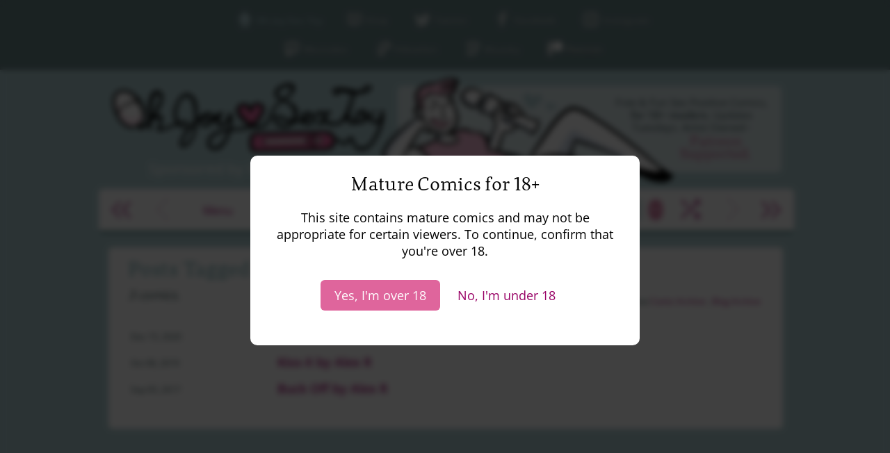

--- FILE ---
content_type: text/html; charset=UTF-8
request_url: https://www.ohjoysextoy.com/tag/buck-off/
body_size: 19484
content:
<!DOCTYPE html>
<html lang="en-US" prefix="og: http://ogp.me/ns# fb: http://ogp.me/ns/fb#">
<head>
<!-- Google tag (gtag.js) -->
<script async src="https://www.googletagmanager.com/gtag/js?id=G-BZ34YD30HP"></script>
<script>
  window.dataLayer = window.dataLayer || [];
  function gtag(){dataLayer.push(arguments);}
  gtag('js', new Date());

  gtag('config', 'G-BZ34YD30HP');
</script>

<!-- STICKY Menu bar JS -->
  <script type="text/javascript" src="https://ajax.googleapis.com/ajax/libs/jquery/1.4.2/jquery.min.js"></script>
  <script type="text/javascript" src="/wp-content/themes/comicpress/MN_additional_js_css/js/jquery.sticky.js"></script>
  <script>

	$(function() {
      $("#sidebar-aboveheader").sticky({ topSpacing: 0 });
    });

  </script>
<!-- STICKY Menu bar JS -->

<!-- RotateSponsorImage 2012-2022 Now hidden in Spring 2022
  <script type="text/javascript">
   $(function() {
    var images1 = ['/wp-content/themes/comicpress/images/OMGYes_2021_biggest_A_X2.png', '/wp-content/themes/comicpress/images/OMGYes_2021_biggest_B_X2.png', '/wp-content/themes/comicpress/images/OMGYes_2021_biggest_C_X2.png'];
    var images2 = ['/wp-content/themes/comicpress/images/OMGYes_2021_middlesize_A_X2.png', '/wp-content/themes/comicpress/images/OMGYes_2021_middlesize_B_X2.png', '/wp-content/themes/comicpress/images/OMGYes_2021_middlesize_C_X2.png'];
    var images3 = ['/wp-content/themes/comicpress/images/OMGYes_2021_mobile_A_X2.png', '/wp-content/themes/comicpress/images/OMGYes_2021_mobile_B_X2.png', '/wp-content/themes/comicpress/images/OMGYes_2021_mobile_C_X2.png'];
    var images4 = ['/wp-content/themes/comicpress/images/OMGYes_2021_mobileXspecial_A.png', '/wp-content/themes/comicpress/images/OMGYes_2021_mobileXspecial_B.png', '/wp-content/themes/comicpress/images/OMGYes_2021_mobileXspecial_C.png'];
    $('#MNsponsortext_Top_Image_2').css({'background-image': 'url(' + images1[Math.floor(Math.random() * images1.length)] + ')'});
    $('#MNsponsortext_Top_Image_1000ktransitionspace').css({'background-image': 'url(' + images2[Math.floor(Math.random() * images2.length)] + ')'});
    $('#MNsponsortext_Top_Image_mobile').css({'background-image': 'url(' + images3[Math.floor(Math.random() * images3.length)] + ')'});
    $('#MNsponsortext_Top_Image_mobileXspecial').css({'background-image': 'url(' + images4[Math.floor(Math.random() * images4.length)] + ')'});
   });
  </script>	-->
<!-- RotateSponsorImage -->
	
	
<!--NEW OCTOBER 2014 JQUERY STUFF DOOPedo-->
<!--<script type="text/javascript" src="https://www.ohjoysextoy.com/wp-content/themes/comicpress/MN_additional_js_css/js/jquery.js"></script> hidden cause it might be old? replaced with sticky JS above 1.4.2/jquery.min.js-->
<script type="text/javascript" src="/wp-content/themes/comicpress/MN_additional_js_css/js/jquery-ui.min.js"></script>
<!--<link href="https://www.ohjoysextoy.com/wp-content/themes/comicpress/MN_additional_js_css/css/no-theme/jquery-ui.min.css" rel="stylesheet">-->
<!--<link href="https://www.ohjoysextoy.com/wp-content/themes/comicpress/MN_additional_js_css/css/no-theme/jquery-ui.structure.min.css" rel="stylesheet">-->
<link href="/wp-content/themes/comicpress/MN_additional_js_css/css/no-theme/jquery-ui-1.10.3.custom.min.css" rel="stylesheet">
<script>
$(function() {
$( "#tabs" ).tabs();
});
</script>	
	
<!--<link href="https://fonts.googleapis.com/css?family=Open+Sans:400,600" rel="stylesheet">-->


<style type="text/css">@font-face {font-family:Open Sans;font-style:normal;font-weight:400;src:url(/cf-fonts/v/open-sans/5.0.20/hebrew/wght/normal.woff2);unicode-range:U+0590-05FF,U+200C-2010,U+20AA,U+25CC,U+FB1D-FB4F;font-display:swap;}@font-face {font-family:Open Sans;font-style:normal;font-weight:400;src:url(/cf-fonts/v/open-sans/5.0.20/vietnamese/wght/normal.woff2);unicode-range:U+0102-0103,U+0110-0111,U+0128-0129,U+0168-0169,U+01A0-01A1,U+01AF-01B0,U+0300-0301,U+0303-0304,U+0308-0309,U+0323,U+0329,U+1EA0-1EF9,U+20AB;font-display:swap;}@font-face {font-family:Open Sans;font-style:normal;font-weight:400;src:url(/cf-fonts/v/open-sans/5.0.20/latin-ext/wght/normal.woff2);unicode-range:U+0100-02AF,U+0304,U+0308,U+0329,U+1E00-1E9F,U+1EF2-1EFF,U+2020,U+20A0-20AB,U+20AD-20CF,U+2113,U+2C60-2C7F,U+A720-A7FF;font-display:swap;}@font-face {font-family:Open Sans;font-style:normal;font-weight:400;src:url(/cf-fonts/v/open-sans/5.0.20/cyrillic/wght/normal.woff2);unicode-range:U+0301,U+0400-045F,U+0490-0491,U+04B0-04B1,U+2116;font-display:swap;}@font-face {font-family:Open Sans;font-style:normal;font-weight:400;src:url(/cf-fonts/v/open-sans/5.0.20/latin/wght/normal.woff2);unicode-range:U+0000-00FF,U+0131,U+0152-0153,U+02BB-02BC,U+02C6,U+02DA,U+02DC,U+0304,U+0308,U+0329,U+2000-206F,U+2074,U+20AC,U+2122,U+2191,U+2193,U+2212,U+2215,U+FEFF,U+FFFD;font-display:swap;}@font-face {font-family:Open Sans;font-style:normal;font-weight:400;src:url(/cf-fonts/v/open-sans/5.0.20/greek-ext/wght/normal.woff2);unicode-range:U+1F00-1FFF;font-display:swap;}@font-face {font-family:Open Sans;font-style:normal;font-weight:400;src:url(/cf-fonts/v/open-sans/5.0.20/greek/wght/normal.woff2);unicode-range:U+0370-03FF;font-display:swap;}@font-face {font-family:Open Sans;font-style:normal;font-weight:400;src:url(/cf-fonts/v/open-sans/5.0.20/cyrillic-ext/wght/normal.woff2);unicode-range:U+0460-052F,U+1C80-1C88,U+20B4,U+2DE0-2DFF,U+A640-A69F,U+FE2E-FE2F;font-display:swap;}@font-face {font-family:Open Sans;font-style:normal;font-weight:500;src:url(/cf-fonts/v/open-sans/5.0.20/cyrillic/wght/normal.woff2);unicode-range:U+0301,U+0400-045F,U+0490-0491,U+04B0-04B1,U+2116;font-display:swap;}@font-face {font-family:Open Sans;font-style:normal;font-weight:500;src:url(/cf-fonts/v/open-sans/5.0.20/greek/wght/normal.woff2);unicode-range:U+0370-03FF;font-display:swap;}@font-face {font-family:Open Sans;font-style:normal;font-weight:500;src:url(/cf-fonts/v/open-sans/5.0.20/hebrew/wght/normal.woff2);unicode-range:U+0590-05FF,U+200C-2010,U+20AA,U+25CC,U+FB1D-FB4F;font-display:swap;}@font-face {font-family:Open Sans;font-style:normal;font-weight:500;src:url(/cf-fonts/v/open-sans/5.0.20/vietnamese/wght/normal.woff2);unicode-range:U+0102-0103,U+0110-0111,U+0128-0129,U+0168-0169,U+01A0-01A1,U+01AF-01B0,U+0300-0301,U+0303-0304,U+0308-0309,U+0323,U+0329,U+1EA0-1EF9,U+20AB;font-display:swap;}@font-face {font-family:Open Sans;font-style:normal;font-weight:500;src:url(/cf-fonts/v/open-sans/5.0.20/cyrillic-ext/wght/normal.woff2);unicode-range:U+0460-052F,U+1C80-1C88,U+20B4,U+2DE0-2DFF,U+A640-A69F,U+FE2E-FE2F;font-display:swap;}@font-face {font-family:Open Sans;font-style:normal;font-weight:500;src:url(/cf-fonts/v/open-sans/5.0.20/latin-ext/wght/normal.woff2);unicode-range:U+0100-02AF,U+0304,U+0308,U+0329,U+1E00-1E9F,U+1EF2-1EFF,U+2020,U+20A0-20AB,U+20AD-20CF,U+2113,U+2C60-2C7F,U+A720-A7FF;font-display:swap;}@font-face {font-family:Open Sans;font-style:normal;font-weight:500;src:url(/cf-fonts/v/open-sans/5.0.20/latin/wght/normal.woff2);unicode-range:U+0000-00FF,U+0131,U+0152-0153,U+02BB-02BC,U+02C6,U+02DA,U+02DC,U+0304,U+0308,U+0329,U+2000-206F,U+2074,U+20AC,U+2122,U+2191,U+2193,U+2212,U+2215,U+FEFF,U+FFFD;font-display:swap;}@font-face {font-family:Open Sans;font-style:normal;font-weight:500;src:url(/cf-fonts/v/open-sans/5.0.20/greek-ext/wght/normal.woff2);unicode-range:U+1F00-1FFF;font-display:swap;}@font-face {font-family:Open Sans;font-style:normal;font-weight:600;src:url(/cf-fonts/v/open-sans/5.0.20/cyrillic-ext/wght/normal.woff2);unicode-range:U+0460-052F,U+1C80-1C88,U+20B4,U+2DE0-2DFF,U+A640-A69F,U+FE2E-FE2F;font-display:swap;}@font-face {font-family:Open Sans;font-style:normal;font-weight:600;src:url(/cf-fonts/v/open-sans/5.0.20/vietnamese/wght/normal.woff2);unicode-range:U+0102-0103,U+0110-0111,U+0128-0129,U+0168-0169,U+01A0-01A1,U+01AF-01B0,U+0300-0301,U+0303-0304,U+0308-0309,U+0323,U+0329,U+1EA0-1EF9,U+20AB;font-display:swap;}@font-face {font-family:Open Sans;font-style:normal;font-weight:600;src:url(/cf-fonts/v/open-sans/5.0.20/greek/wght/normal.woff2);unicode-range:U+0370-03FF;font-display:swap;}@font-face {font-family:Open Sans;font-style:normal;font-weight:600;src:url(/cf-fonts/v/open-sans/5.0.20/latin-ext/wght/normal.woff2);unicode-range:U+0100-02AF,U+0304,U+0308,U+0329,U+1E00-1E9F,U+1EF2-1EFF,U+2020,U+20A0-20AB,U+20AD-20CF,U+2113,U+2C60-2C7F,U+A720-A7FF;font-display:swap;}@font-face {font-family:Open Sans;font-style:normal;font-weight:600;src:url(/cf-fonts/v/open-sans/5.0.20/greek-ext/wght/normal.woff2);unicode-range:U+1F00-1FFF;font-display:swap;}@font-face {font-family:Open Sans;font-style:normal;font-weight:600;src:url(/cf-fonts/v/open-sans/5.0.20/cyrillic/wght/normal.woff2);unicode-range:U+0301,U+0400-045F,U+0490-0491,U+04B0-04B1,U+2116;font-display:swap;}@font-face {font-family:Open Sans;font-style:normal;font-weight:600;src:url(/cf-fonts/v/open-sans/5.0.20/latin/wght/normal.woff2);unicode-range:U+0000-00FF,U+0131,U+0152-0153,U+02BB-02BC,U+02C6,U+02DA,U+02DC,U+0304,U+0308,U+0329,U+2000-206F,U+2074,U+20AC,U+2122,U+2191,U+2193,U+2212,U+2215,U+FEFF,U+FFFD;font-display:swap;}@font-face {font-family:Open Sans;font-style:normal;font-weight:600;src:url(/cf-fonts/v/open-sans/5.0.20/hebrew/wght/normal.woff2);unicode-range:U+0590-05FF,U+200C-2010,U+20AA,U+25CC,U+FB1D-FB4F;font-display:swap;}</style>
<link href="https://fonts.googleapis.com/icon?family=Material+Icons" rel="stylesheet">

	<meta http-equiv="Content-Type" content="text/html; charset=UTF-8" />
	<title>Oh Joy Sex Toy -   buck off</title>
<meta name="description" content="Oh Joy Sex Toy thinks the world of sex is amazing. Using comics, comedy and research, this curated weekly sex-positive webcomic covers all kinds of topics with help of a diverse group of artists. Sex Education, Nonfiction and Fiction, Reviews and more!">
<meta name="keywords" content="Sex Education, Sex Ed, Sex Toy Review, Sex, Comic, Sex Toy, Positivity, Fun, OJST, Erika Moen, Matthew Nolan, Webcomic, Diverse, Friendly, Adult, Curated, Anthology, Sex Positive, Fiction">
<meta name="RATING" content="RTA-5042-1996-1400-1577-RTA" /> <!--added meta tag for RTA flag -->

	<link rel="stylesheet" href="https://www.ohjoysextoy.com/wp-content/themes/comicpress/style.css" type="text/css" media="screen" />
	<link rel="pingback" href="https://www.ohjoysextoy.com/xmlrpc.php" />
	<meta name="ComicPress" content="2.9.4" />
	
	<link rel="apple-touch-icon" sizes="180x180" href="/apple-touch-icon.png">
<link rel="icon" type="image/png" sizes="32x32" href="/favicon-32x32.png">
<link rel="icon" type="image/png" sizes="16x16" href="/favicon-16x16.png">
<link rel="manifest" href="/site.webmanifest">
	
<meta name="viewport" content="width=device-width">
<meta name='robots' content='max-image-preview:large' />
<link rel='dns-prefetch' href='//www.ohjoysextoy.com' />
<link rel='dns-prefetch' href='//static.addtoany.com' />
<link rel="alternate" type="application/rss+xml" title="Oh Joy Sex Toy &raquo; Feed" href="https://www.ohjoysextoy.com/feed/" />
<link rel="alternate" type="application/rss+xml" title="Oh Joy Sex Toy &raquo; buck off Tag Feed" href="https://www.ohjoysextoy.com/tag/buck-off/feed/" />
<style id='wp-img-auto-sizes-contain-inline-css' type='text/css'>
img:is([sizes=auto i],[sizes^="auto," i]){contain-intrinsic-size:3000px 1500px}
/*# sourceURL=wp-img-auto-sizes-contain-inline-css */
</style>
<link rel='stylesheet' id='navstyle-css' href='https://www.ohjoysextoy.com/wp-content/themes/comicpress/images/nav/MNaddon/navstyle.css?ver=d8d4d4b38b66dffd96c011b49ae32bac' type='text/css' media='all' />
<style id='wp-emoji-styles-inline-css' type='text/css'>

	img.wp-smiley, img.emoji {
		display: inline !important;
		border: none !important;
		box-shadow: none !important;
		height: 1em !important;
		width: 1em !important;
		margin: 0 0.07em !important;
		vertical-align: -0.1em !important;
		background: none !important;
		padding: 0 !important;
	}
/*# sourceURL=wp-emoji-styles-inline-css */
</style>
<style id='wp-block-library-inline-css' type='text/css'>
:root{--wp-block-synced-color:#7a00df;--wp-block-synced-color--rgb:122,0,223;--wp-bound-block-color:var(--wp-block-synced-color);--wp-editor-canvas-background:#ddd;--wp-admin-theme-color:#007cba;--wp-admin-theme-color--rgb:0,124,186;--wp-admin-theme-color-darker-10:#006ba1;--wp-admin-theme-color-darker-10--rgb:0,107,160.5;--wp-admin-theme-color-darker-20:#005a87;--wp-admin-theme-color-darker-20--rgb:0,90,135;--wp-admin-border-width-focus:2px}@media (min-resolution:192dpi){:root{--wp-admin-border-width-focus:1.5px}}.wp-element-button{cursor:pointer}:root .has-very-light-gray-background-color{background-color:#eee}:root .has-very-dark-gray-background-color{background-color:#313131}:root .has-very-light-gray-color{color:#eee}:root .has-very-dark-gray-color{color:#313131}:root .has-vivid-green-cyan-to-vivid-cyan-blue-gradient-background{background:linear-gradient(135deg,#00d084,#0693e3)}:root .has-purple-crush-gradient-background{background:linear-gradient(135deg,#34e2e4,#4721fb 50%,#ab1dfe)}:root .has-hazy-dawn-gradient-background{background:linear-gradient(135deg,#faaca8,#dad0ec)}:root .has-subdued-olive-gradient-background{background:linear-gradient(135deg,#fafae1,#67a671)}:root .has-atomic-cream-gradient-background{background:linear-gradient(135deg,#fdd79a,#004a59)}:root .has-nightshade-gradient-background{background:linear-gradient(135deg,#330968,#31cdcf)}:root .has-midnight-gradient-background{background:linear-gradient(135deg,#020381,#2874fc)}:root{--wp--preset--font-size--normal:16px;--wp--preset--font-size--huge:42px}.has-regular-font-size{font-size:1em}.has-larger-font-size{font-size:2.625em}.has-normal-font-size{font-size:var(--wp--preset--font-size--normal)}.has-huge-font-size{font-size:var(--wp--preset--font-size--huge)}.has-text-align-center{text-align:center}.has-text-align-left{text-align:left}.has-text-align-right{text-align:right}.has-fit-text{white-space:nowrap!important}#end-resizable-editor-section{display:none}.aligncenter{clear:both}.items-justified-left{justify-content:flex-start}.items-justified-center{justify-content:center}.items-justified-right{justify-content:flex-end}.items-justified-space-between{justify-content:space-between}.screen-reader-text{border:0;clip-path:inset(50%);height:1px;margin:-1px;overflow:hidden;padding:0;position:absolute;width:1px;word-wrap:normal!important}.screen-reader-text:focus{background-color:#ddd;clip-path:none;color:#444;display:block;font-size:1em;height:auto;left:5px;line-height:normal;padding:15px 23px 14px;text-decoration:none;top:5px;width:auto;z-index:100000}html :where(.has-border-color){border-style:solid}html :where([style*=border-top-color]){border-top-style:solid}html :where([style*=border-right-color]){border-right-style:solid}html :where([style*=border-bottom-color]){border-bottom-style:solid}html :where([style*=border-left-color]){border-left-style:solid}html :where([style*=border-width]){border-style:solid}html :where([style*=border-top-width]){border-top-style:solid}html :where([style*=border-right-width]){border-right-style:solid}html :where([style*=border-bottom-width]){border-bottom-style:solid}html :where([style*=border-left-width]){border-left-style:solid}html :where(img[class*=wp-image-]){height:auto;max-width:100%}:where(figure){margin:0 0 1em}html :where(.is-position-sticky){--wp-admin--admin-bar--position-offset:var(--wp-admin--admin-bar--height,0px)}@media screen and (max-width:600px){html :where(.is-position-sticky){--wp-admin--admin-bar--position-offset:0px}}

/*# sourceURL=wp-block-library-inline-css */
</style><style id='global-styles-inline-css' type='text/css'>
:root{--wp--preset--aspect-ratio--square: 1;--wp--preset--aspect-ratio--4-3: 4/3;--wp--preset--aspect-ratio--3-4: 3/4;--wp--preset--aspect-ratio--3-2: 3/2;--wp--preset--aspect-ratio--2-3: 2/3;--wp--preset--aspect-ratio--16-9: 16/9;--wp--preset--aspect-ratio--9-16: 9/16;--wp--preset--color--black: #000000;--wp--preset--color--cyan-bluish-gray: #abb8c3;--wp--preset--color--white: #ffffff;--wp--preset--color--pale-pink: #f78da7;--wp--preset--color--vivid-red: #cf2e2e;--wp--preset--color--luminous-vivid-orange: #ff6900;--wp--preset--color--luminous-vivid-amber: #fcb900;--wp--preset--color--light-green-cyan: #7bdcb5;--wp--preset--color--vivid-green-cyan: #00d084;--wp--preset--color--pale-cyan-blue: #8ed1fc;--wp--preset--color--vivid-cyan-blue: #0693e3;--wp--preset--color--vivid-purple: #9b51e0;--wp--preset--gradient--vivid-cyan-blue-to-vivid-purple: linear-gradient(135deg,rgb(6,147,227) 0%,rgb(155,81,224) 100%);--wp--preset--gradient--light-green-cyan-to-vivid-green-cyan: linear-gradient(135deg,rgb(122,220,180) 0%,rgb(0,208,130) 100%);--wp--preset--gradient--luminous-vivid-amber-to-luminous-vivid-orange: linear-gradient(135deg,rgb(252,185,0) 0%,rgb(255,105,0) 100%);--wp--preset--gradient--luminous-vivid-orange-to-vivid-red: linear-gradient(135deg,rgb(255,105,0) 0%,rgb(207,46,46) 100%);--wp--preset--gradient--very-light-gray-to-cyan-bluish-gray: linear-gradient(135deg,rgb(238,238,238) 0%,rgb(169,184,195) 100%);--wp--preset--gradient--cool-to-warm-spectrum: linear-gradient(135deg,rgb(74,234,220) 0%,rgb(151,120,209) 20%,rgb(207,42,186) 40%,rgb(238,44,130) 60%,rgb(251,105,98) 80%,rgb(254,248,76) 100%);--wp--preset--gradient--blush-light-purple: linear-gradient(135deg,rgb(255,206,236) 0%,rgb(152,150,240) 100%);--wp--preset--gradient--blush-bordeaux: linear-gradient(135deg,rgb(254,205,165) 0%,rgb(254,45,45) 50%,rgb(107,0,62) 100%);--wp--preset--gradient--luminous-dusk: linear-gradient(135deg,rgb(255,203,112) 0%,rgb(199,81,192) 50%,rgb(65,88,208) 100%);--wp--preset--gradient--pale-ocean: linear-gradient(135deg,rgb(255,245,203) 0%,rgb(182,227,212) 50%,rgb(51,167,181) 100%);--wp--preset--gradient--electric-grass: linear-gradient(135deg,rgb(202,248,128) 0%,rgb(113,206,126) 100%);--wp--preset--gradient--midnight: linear-gradient(135deg,rgb(2,3,129) 0%,rgb(40,116,252) 100%);--wp--preset--font-size--small: 13px;--wp--preset--font-size--medium: 20px;--wp--preset--font-size--large: 36px;--wp--preset--font-size--x-large: 42px;--wp--preset--spacing--20: 0.44rem;--wp--preset--spacing--30: 0.67rem;--wp--preset--spacing--40: 1rem;--wp--preset--spacing--50: 1.5rem;--wp--preset--spacing--60: 2.25rem;--wp--preset--spacing--70: 3.38rem;--wp--preset--spacing--80: 5.06rem;--wp--preset--shadow--natural: 6px 6px 9px rgba(0, 0, 0, 0.2);--wp--preset--shadow--deep: 12px 12px 50px rgba(0, 0, 0, 0.4);--wp--preset--shadow--sharp: 6px 6px 0px rgba(0, 0, 0, 0.2);--wp--preset--shadow--outlined: 6px 6px 0px -3px rgb(255, 255, 255), 6px 6px rgb(0, 0, 0);--wp--preset--shadow--crisp: 6px 6px 0px rgb(0, 0, 0);}:where(.is-layout-flex){gap: 0.5em;}:where(.is-layout-grid){gap: 0.5em;}body .is-layout-flex{display: flex;}.is-layout-flex{flex-wrap: wrap;align-items: center;}.is-layout-flex > :is(*, div){margin: 0;}body .is-layout-grid{display: grid;}.is-layout-grid > :is(*, div){margin: 0;}:where(.wp-block-columns.is-layout-flex){gap: 2em;}:where(.wp-block-columns.is-layout-grid){gap: 2em;}:where(.wp-block-post-template.is-layout-flex){gap: 1.25em;}:where(.wp-block-post-template.is-layout-grid){gap: 1.25em;}.has-black-color{color: var(--wp--preset--color--black) !important;}.has-cyan-bluish-gray-color{color: var(--wp--preset--color--cyan-bluish-gray) !important;}.has-white-color{color: var(--wp--preset--color--white) !important;}.has-pale-pink-color{color: var(--wp--preset--color--pale-pink) !important;}.has-vivid-red-color{color: var(--wp--preset--color--vivid-red) !important;}.has-luminous-vivid-orange-color{color: var(--wp--preset--color--luminous-vivid-orange) !important;}.has-luminous-vivid-amber-color{color: var(--wp--preset--color--luminous-vivid-amber) !important;}.has-light-green-cyan-color{color: var(--wp--preset--color--light-green-cyan) !important;}.has-vivid-green-cyan-color{color: var(--wp--preset--color--vivid-green-cyan) !important;}.has-pale-cyan-blue-color{color: var(--wp--preset--color--pale-cyan-blue) !important;}.has-vivid-cyan-blue-color{color: var(--wp--preset--color--vivid-cyan-blue) !important;}.has-vivid-purple-color{color: var(--wp--preset--color--vivid-purple) !important;}.has-black-background-color{background-color: var(--wp--preset--color--black) !important;}.has-cyan-bluish-gray-background-color{background-color: var(--wp--preset--color--cyan-bluish-gray) !important;}.has-white-background-color{background-color: var(--wp--preset--color--white) !important;}.has-pale-pink-background-color{background-color: var(--wp--preset--color--pale-pink) !important;}.has-vivid-red-background-color{background-color: var(--wp--preset--color--vivid-red) !important;}.has-luminous-vivid-orange-background-color{background-color: var(--wp--preset--color--luminous-vivid-orange) !important;}.has-luminous-vivid-amber-background-color{background-color: var(--wp--preset--color--luminous-vivid-amber) !important;}.has-light-green-cyan-background-color{background-color: var(--wp--preset--color--light-green-cyan) !important;}.has-vivid-green-cyan-background-color{background-color: var(--wp--preset--color--vivid-green-cyan) !important;}.has-pale-cyan-blue-background-color{background-color: var(--wp--preset--color--pale-cyan-blue) !important;}.has-vivid-cyan-blue-background-color{background-color: var(--wp--preset--color--vivid-cyan-blue) !important;}.has-vivid-purple-background-color{background-color: var(--wp--preset--color--vivid-purple) !important;}.has-black-border-color{border-color: var(--wp--preset--color--black) !important;}.has-cyan-bluish-gray-border-color{border-color: var(--wp--preset--color--cyan-bluish-gray) !important;}.has-white-border-color{border-color: var(--wp--preset--color--white) !important;}.has-pale-pink-border-color{border-color: var(--wp--preset--color--pale-pink) !important;}.has-vivid-red-border-color{border-color: var(--wp--preset--color--vivid-red) !important;}.has-luminous-vivid-orange-border-color{border-color: var(--wp--preset--color--luminous-vivid-orange) !important;}.has-luminous-vivid-amber-border-color{border-color: var(--wp--preset--color--luminous-vivid-amber) !important;}.has-light-green-cyan-border-color{border-color: var(--wp--preset--color--light-green-cyan) !important;}.has-vivid-green-cyan-border-color{border-color: var(--wp--preset--color--vivid-green-cyan) !important;}.has-pale-cyan-blue-border-color{border-color: var(--wp--preset--color--pale-cyan-blue) !important;}.has-vivid-cyan-blue-border-color{border-color: var(--wp--preset--color--vivid-cyan-blue) !important;}.has-vivid-purple-border-color{border-color: var(--wp--preset--color--vivid-purple) !important;}.has-vivid-cyan-blue-to-vivid-purple-gradient-background{background: var(--wp--preset--gradient--vivid-cyan-blue-to-vivid-purple) !important;}.has-light-green-cyan-to-vivid-green-cyan-gradient-background{background: var(--wp--preset--gradient--light-green-cyan-to-vivid-green-cyan) !important;}.has-luminous-vivid-amber-to-luminous-vivid-orange-gradient-background{background: var(--wp--preset--gradient--luminous-vivid-amber-to-luminous-vivid-orange) !important;}.has-luminous-vivid-orange-to-vivid-red-gradient-background{background: var(--wp--preset--gradient--luminous-vivid-orange-to-vivid-red) !important;}.has-very-light-gray-to-cyan-bluish-gray-gradient-background{background: var(--wp--preset--gradient--very-light-gray-to-cyan-bluish-gray) !important;}.has-cool-to-warm-spectrum-gradient-background{background: var(--wp--preset--gradient--cool-to-warm-spectrum) !important;}.has-blush-light-purple-gradient-background{background: var(--wp--preset--gradient--blush-light-purple) !important;}.has-blush-bordeaux-gradient-background{background: var(--wp--preset--gradient--blush-bordeaux) !important;}.has-luminous-dusk-gradient-background{background: var(--wp--preset--gradient--luminous-dusk) !important;}.has-pale-ocean-gradient-background{background: var(--wp--preset--gradient--pale-ocean) !important;}.has-electric-grass-gradient-background{background: var(--wp--preset--gradient--electric-grass) !important;}.has-midnight-gradient-background{background: var(--wp--preset--gradient--midnight) !important;}.has-small-font-size{font-size: var(--wp--preset--font-size--small) !important;}.has-medium-font-size{font-size: var(--wp--preset--font-size--medium) !important;}.has-large-font-size{font-size: var(--wp--preset--font-size--large) !important;}.has-x-large-font-size{font-size: var(--wp--preset--font-size--x-large) !important;}
/*# sourceURL=global-styles-inline-css */
</style>

<style id='classic-theme-styles-inline-css' type='text/css'>
/*! This file is auto-generated */
.wp-block-button__link{color:#fff;background-color:#32373c;border-radius:9999px;box-shadow:none;text-decoration:none;padding:calc(.667em + 2px) calc(1.333em + 2px);font-size:1.125em}.wp-block-file__button{background:#32373c;color:#fff;text-decoration:none}
/*# sourceURL=/wp-includes/css/classic-themes.min.css */
</style>
<link rel='stylesheet' id='taxopress-frontend-css-css' href='https://www.ohjoysextoy.com/wp-content/plugins/simple-tags/assets/frontend/css/frontend.css?ver=3.43.0' type='text/css' media='all' />
<link rel='stylesheet' id='addtoany-css' href='https://www.ohjoysextoy.com/wp-content/plugins/add-to-any/addtoany.min.css?ver=1.16' type='text/css' media='all' />
<script type="text/javascript" src="https://www.ohjoysextoy.com/wp-includes/js/jquery/jquery.min.js?ver=3.7.1" id="jquery-core-js"></script>
<script type="text/javascript" src="https://www.ohjoysextoy.com/wp-includes/js/jquery/jquery-migrate.min.js?ver=3.4.1" id="jquery-migrate-js"></script>
<script type="text/javascript" id="addtoany-core-js-before">
/* <![CDATA[ */
window.a2a_config=window.a2a_config||{};a2a_config.callbacks=[];a2a_config.overlays=[];a2a_config.templates={};

//# sourceURL=addtoany-core-js-before
/* ]]> */
</script>
<script type="text/javascript" defer src="https://static.addtoany.com/menu/page.js" id="addtoany-core-js"></script>
<script type="text/javascript" defer src="https://www.ohjoysextoy.com/wp-content/plugins/add-to-any/addtoany.min.js?ver=1.1" id="addtoany-jquery-js"></script>
<script type="text/javascript" src="https://www.ohjoysextoy.com/wp-content/plugins/simple-tags/assets/frontend/js/frontend.js?ver=3.43.0" id="taxopress-frontend-js-js"></script>
<link rel="https://api.w.org/" href="https://www.ohjoysextoy.com/wp-json/" /><link rel="alternate" title="JSON" type="application/json" href="https://www.ohjoysextoy.com/wp-json/wp/v2/tags/1830" /><link rel="EditURI" type="application/rsd+xml" title="RSD" href="https://www.ohjoysextoy.com/xmlrpc.php?rsd" />

			<style>
				.agl_wrapper {position: fixed;width: 100%;height: 100%;top: 0;left: 0;z-index: 1111111111;align-items: center;background: rgba(0, 0, 0, 0.75);}
				.agl_main {display: block;margin: 0 auto;text-align: center;background: #fff;max-width: 500px;width: 95%;padding: 30px;}
				div#agl_form img {max-width: 300px;}
				div#agl_form h2 {color: #000000;}
				.agl_buttons {display: inline-block;vertical-align: middle;padding: 10px 20px;color: #df659c;}
				.agl_success_message{display:none;}
				.agl_buttons_wrp {margin: 20px auto;}
				#agl_yes_button.agl_buttons {background: #df659c;color: #fff !important;}
				#agl_close_link {color: #df659c;cursor: pointer;}
			</style>
			<div id="agl_wrapper" class="agl_wrapper" style="display:none;">
				<div class="agl_main">
					<div id="agl_form" class="agl_form">						
												
						<h2>Mature Comics for 18+</h2>
						This site contains mature comics and may not be appropriate for certain viewers. To continue, confirm that you're over 18.						<div class="agl_buttons_wrp">
							<a href="javascript:void(0)" id="agl_yes_button" class="agl_buttons agl_yes_button">Yes, I'm over 18</a>
							<a href="https://www.scarleteen.com/" id="agl_no_button"  class="agl_buttons agl_no_button">No, I'm under 18</a>
						</div>
					</div>
									</div>
			</div>
			<script>
				(function() {

					

					function close_agl(){
							document.getElementById("agl_wrapper").style.display = "none";
					}

					function show_agl(){
						document.getElementById("agl_wrapper").style.display = "flex";						
					}

					function slide_agl_success_message(){
						document.getElementById("agl_form").style.display = "none";
						document.getElementById("agl_success_message").style.display = "block";
					}

					function setCookie_agl(cname,cvalue,exdays) {
														var d = new Date();
								var expires = "";

								if(exdays != null ){
									d.setTime(d.getTime() + (exdays*24*60*60*1000));
									expires = "expires=" + d.toGMTString() + ";";
								}
								
								document.cookie = cname + "=" + cvalue + ";" + expires + "path=/";

								
								if (window.CustomEvent && typeof window.CustomEvent === 'function') {
									var agl_event = new CustomEvent('agl_passed');
								} else {
									var agl_event = document.createEvent('CustomEvent');
									agl_event.initCustomEvent('agl_passed');
								}
								document.dispatchEvent(agl_event);


												}
					function getCookie_agl(cname) {
						var name = cname + "=";
						var decodedCookie = decodeURIComponent(document.cookie);
						var ca = decodedCookie.split(';');
						for(var i = 0; i < ca.length; i++) {
							var c = ca[i];
							while (c.charAt(0) == ' ') {
								c = c.substring(1);
							}
							if (c.indexOf(name) == 0) {
								return c.substring(name.length, c.length);
							}
						}
						return "";
					}
					function checkCookie_agl() {
						var agl_cookie=getCookie_agl("agl_cookie");
						if (agl_cookie != "") {
							//  Cookie Exists
							close_agl();
						} else {
							// No Cookie
							show_agl()
						}
					}
					checkCookie_agl();

					
					document.getElementById("agl_yes_button").onclick = function(){						
						setCookie_agl("agl_cookie", '#df659c', 180);
													close_agl()
											}
					
					document.getElementById("agl_no_button").onclick = function(){						
						if (window.CustomEvent && typeof window.CustomEvent === 'function') {
							var agl_event = new CustomEvent('agl_failed');
						} else {
							var agl_event = document.createEvent('CustomEvent');
							agl_event.initCustomEvent('agl_failed');
						}
						document.dispatchEvent(agl_event);
					}


				})();
			</script>
					<style type="text/css" id="wp-custom-css">
			p:empty::before {
    content: none;
}
		</style>
		
<!-- START - Open Graph and Twitter Card Tags 3.3.7 -->
 <!-- Facebook Open Graph -->
  <meta property="og:locale" content="en_US"/>
  <meta property="og:site_name" content="Oh Joy Sex Toy"/>
  <meta property="og:title" content="buck off"/>
  <meta property="og:url" content="https://www.ohjoysextoy.com/tag/buck-off/"/>
  <meta property="og:type" content="article"/>
  <meta property="og:description" content="Sex Education and Sex Toy Reviewing Comic! We think sex is pretty rad! Using humor and research, our awesome comics are about everything that relates to sex."/>
  <meta property="og:image" content="https://www.ohjoysextoy.com/wp-content/uploads/hotlink-ok/2017/06/2015WebLogobg.png"/>
  <meta property="og:image:url" content="https://www.ohjoysextoy.com/wp-content/uploads/hotlink-ok/2017/06/2015WebLogobg.png"/>
  <meta property="og:image:secure_url" content="https://www.ohjoysextoy.com/wp-content/uploads/hotlink-ok/2017/06/2015WebLogobg.png"/>
  <meta property="article:publisher" content="https://www.facebook.com/ErikaMoenComics/"/>
 <!-- Google+ / Schema.org -->
 <!-- Twitter Cards -->
  <meta name="twitter:title" content="buck off"/>
  <meta name="twitter:url" content="https://www.ohjoysextoy.com/tag/buck-off/"/>
  <meta name="twitter:description" content="Sex Education and Sex Toy Reviewing Comic! We think sex is pretty rad! Using humor and research, our awesome comics are about everything that relates to sex."/>
  <meta name="twitter:image" content="https://www.ohjoysextoy.com/wp-content/uploads/hotlink-ok/2017/06/2015WebLogobg.png"/>
  <meta name="twitter:card" content="summary_large_image"/>
  <meta name="twitter:site" content="@ohjoysextoy"/>
 <!-- SEO -->
 <!-- Misc. tags -->
 <!-- is_tag -->
<!-- END - Open Graph and Twitter Card Tags 3.3.7 -->
	


<div id="unibar">
<div id="MNwrapper">


<ul>
<li>
<a class="MNhovereffect MNhoveON" title="A Adult Toy Review Comic" href="https://www.ohjoysextoy.com/" style="
    color: #adcbd0;
    opacity: 1;
    text-shadow: none;
"><span id="unibarOJST"></span>
Oh Joy Sex Toy
</a>
</li><li>
<a class="MNhovereffect" title="Buy Our Books" href="https://www.ohjoysextoy.com/our-shops/"><span id="unibarShop"></span>
Shop
</a>
</li>

<li>
<a class="MNhovereffect" title="Twitter" href="https://x.com/ohjoysextoy"><span id="unibarEMTwitter"></span> Twitter
</a>
</li>
<li>
<a class="MNhovereffect" title="Facebook" href="https://www.facebook.com/OhJoySexToyComics/"><span id="unibarFacebook"></span> Facebook
</a>
</li>
<li>
<a class="MNhovereffect" title="Instagram" href="https://www.instagram.com/ohjoysextoycomics/"><span id="unibarInsta"></span> Instagram
</a>
</li>
<li>
<a class="MNhovereffect" title="Mastodon" href="https://mastodon.social/@OhJoySexToy"><span id="unibarMastodon"></span> Mastodon
</a>
</li>
<li>
<a class="MNhovereffect" title="Pillowfort" href="https://www.pillowfort.social/OhJoySexToy"><span id="unibarPillow"></span> Pillowfort
</a>
</li>
    
<li style="">
<a class="MNhovereffect" title="Bluesky" href="https://bsky.app/profile/ohjoysextoy.bsky.social"><span id="unibarBlue"></span>
Bluesky
</a>
</li>
<li>
<a class="MNhovereffect" title="Patreon" href="https://www.patreon.com/OhJoySexToy" style="
    color: #ffffff;
    opacity: 1;
    text-shadow: 0px 1px 1px #000000;
"><span id="unibarPatreon"></span>
Patreon
</a>
</li>
<li style="display:none;">
<a class="MNhovereffect" title="Patreon" href="https://www.ohjoysextoy.com/patreon"><span id="unibarPatreon"></span>
XXXXXXX
</a>
</li>
</ul>
</div>
</div>
	
<div id="page-wide-wrap"><!-- Wraps outside the site width -->
	<div id="page-wide"><!-- Defines entire site width - Ends in Footer -->
<div id="header"><div id="topvert">
<div id="logo"><a href="https://www.ohjoysextoy.com"><span></span></a></div><div id="logotagline"><a href="https://www.ohjoysextoy.com/celebrate-10-years-of-magic/">Sponsored by Magic Wand!</a></div>
<div id="topvert_space">
<span id="MNsponsortext_Top" style="/* display:none; */"><span id="MNsponsortext_Tophideme">Free &amp; Fun Sex Positive </span>Comics, <strong>for 18+ readers.</strong> Updates Tuesdays.<span id="MNsponsortext_linebreak"> Artist Owned~ </span><a href="https://www.patreon.com/OhJoySexToy"><span class="sponsorhighlight">Patreon Supported.</span></a></span>
<a href="https://www.ohjoysextoy.com/celebrate-10-years-of-magic/"><span id="MNsponsortext_Top_Image_2"></span></a>
</div></div>

<div id="sidebar-aboveheader" class="customsidebar ">
	
<div class="comic_navi_wrapper">
	<table class="comic_navi">
	<tr>
		<td class="comic_navi_left">
								<a href="https://www.ohjoysextoy.com/body-hair-is-knot-a-big-deal-ry-hasenaur/" class="navi navi-first" title="Introduction"><span class="material-icons md-36">arrow_back_ios</span><span class="material-icons md-36">arrow_back_ios</span></a>
									<a href="https://www.ohjoysextoy.com/gender-turbulence/" class="navi navi-prev" title="Previous"><span class="material-icons md-36">arrow_back_ios</span></a>
						</td>
		<td class="comic_navi_center">
				</td>
		<td class="comic_navi_right"><a href="https://www.ohjoysextoy.com/randomcomic/" class="navi navi-random" title="Random"><span class="material-icons md-36">shuffle</span></a>
								<a href="https://www.ohjoysextoy.com/opening-up-with-online-roleplay-suzana-harcum-and-owen-white/" class="navi navi-next" title="Next"><span class="material-icons md-36">arrow_forward_ios</span></a>
										<a href="https://www.ohjoysextoy.com/body-hair-is-knot-a-big-deal-ry-hasenaur/" class="navi navi-last" title="Latest"><span class="material-icons md-36">arrow_forward_ios</span><span class="material-icons md-36">arrow_forward_ios</span></a>						
											</td>
	</tr>
	</table>
		</div>
				<div id="menubar-wrapper">
						<div class="menunav">
																		</div>
			<div class="menu"><ul id="menu-core-menu" class="menu"><li id="menu-item-1865" class="menu-item menu-item-type-taxonomy menu-item-object-category menu-item-has-children menu-item-1865"><a href="https://www.ohjoysextoy.com/category/comic/">Menu</a>
<ul class="sub-menu">
	<li id="menu-item-5503" class="menu-item menu-item-type-custom menu-item-object-custom menu-item-5503"><a href="https://www.ohjoysextoy.com/category/comic/">Archive</a></li>
	<li id="menu-item-5499" class="menu-item menu-item-type-custom menu-item-object-custom menu-item-5499"><a href="https://www.ohjoysextoy.com/new-readers/">New Readers</a></li>
	<li id="menu-item-3806" class="menu-item menu-item-type-taxonomy menu-item-object-category menu-item-has-children menu-item-3806"><a href="https://www.ohjoysextoy.com/category/comic/favorites/">Favorites</a>
	<ul class="sub-menu">
		<li id="menu-item-13562" class="menu-item menu-item-type-post_type menu-item-object-post menu-item-13562"><a href="https://www.ohjoysextoy.com/gone-in-a-hot-flash-erika-moen/">Gone In A Hot Flash by Erika Moen</a></li>
		<li id="menu-item-13555" class="menu-item menu-item-type-post_type menu-item-object-post menu-item-13555"><a href="https://www.ohjoysextoy.com/bald-in-progress-hien-pham/">Bald-In-Progress by Hien Pham</a></li>
		<li id="menu-item-13541" class="menu-item menu-item-type-post_type menu-item-object-post menu-item-13541"><a href="https://www.ohjoysextoy.com/low-dose-hrt-and-you-sage-cotugno/">Low Dose HRT And You by Sage Cotugno</a></li>
		<li id="menu-item-13520" class="menu-item menu-item-type-post_type menu-item-object-post menu-item-13520"><a href="https://www.ohjoysextoy.com/a-humping-story-ene/">A Humping Story by Ene</a></li>
		<li id="menu-item-13490" class="menu-item menu-item-type-post_type menu-item-object-post menu-item-13490"><a href="https://www.ohjoysextoy.com/journal-entry-diy-strap-on-jey-pawlik/">Journal Entry, DIY Strap-On by Jey Pawlik</a></li>
		<li id="menu-item-13474" class="menu-item menu-item-type-post_type menu-item-object-post menu-item-13474"><a href="https://www.ohjoysextoy.com/a-magic-wand-weekend-erika-moen/">A Magic Wand Weekend by Erika Moen</a></li>
		<li id="menu-item-2983" class="menu-item menu-item-type-custom menu-item-object-custom menu-item-2983"><a href="https://www.ohjoysextoy.com/best-of-2022/">Best Toys 2023</a></li>
		<li id="menu-item-3330" class="menu-item menu-item-type-custom menu-item-object-custom menu-item-3330"><a href="https://www.ohjoysextoy.com/category/comic/favorites/">More&#8230;</a></li>
	</ul>
</li>
	<li id="menu-item-9749" class="menu-item menu-item-type-custom menu-item-object-custom menu-item-9749"><a href="https://www.ohjoysextoy.com/the-team/">Team/Masthead</a></li>
	<li id="menu-item-11103" class="menu-item menu-item-type-custom menu-item-object-custom menu-item-11103"><a href="https://www.ohjoysextoy.com/category/comic/erika-matthew/">Erika &#038; Matt</a></li>
	<li id="menu-item-10258" class="menu-item menu-item-type-custom menu-item-object-custom menu-item-10258"><a href="https://www.ohjoysextoy.com/category/comic/hienpham/">Hien Pham</a></li>
	<li id="menu-item-10259" class="menu-item menu-item-type-custom menu-item-object-custom menu-item-10259"><a href="https://www.ohjoysextoy.com/category/comic/jeypawlik/">Jey Pawlik</a></li>
	<li id="menu-item-11795" class="menu-item menu-item-type-custom menu-item-object-custom menu-item-11795"><a href="https://www.ohjoysextoy.com/category/comic/ripleylacross/">Ripley LaCross</a></li>
	<li id="menu-item-9734" class="menu-item menu-item-type-custom menu-item-object-custom menu-item-9734"><a href="https://www.ohjoysextoy.com/celebrate-10-years-of-magic/">Magic Wand Community</a></li>
	<li id="menu-item-9733" class="menu-item menu-item-type-custom menu-item-object-custom menu-item-9733"><a href="https://www.ohjoysextoy.com/submissions/">Work With Us</a></li>
	<li id="menu-item-4008" class="menu-item menu-item-type-post_type menu-item-object-page menu-item-4008"><a href="https://www.ohjoysextoy.com/press/">Press</a></li>
	<li id="menu-item-10841" class="menu-item menu-item-type-post_type menu-item-object-page menu-item-10841"><a href="https://www.ohjoysextoy.com/license/">License</a></li>
	<li id="menu-item-11272" class="menu-item menu-item-type-custom menu-item-object-custom menu-item-11272"><a href="https://www.ohjoysextoy.com/category/comic/split_page_format/">Shareable Comics</a></li>
	<li id="menu-item-10842" class="menu-item menu-item-type-post_type menu-item-object-page menu-item-10842"><a href="https://www.ohjoysextoy.com/ojst-business/">Business</a></li>
	<li id="menu-item-1861" class="menu-item menu-item-type-custom menu-item-object-custom menu-item-1861"><a href="https://www.ohjoysextoy.com/category/comic/">Full Archive&#8230;</a></li>
</ul>
</li>
<li id="menu-item-1837" class="menu-item menu-item-type-taxonomy menu-item-object-category menu-item-has-children menu-item-1837"><a href="https://www.ohjoysextoy.com/category/comic/education-comic/">Sex Ed</a>
<ul class="sub-menu">
	<li id="menu-item-3329" class="menu-item menu-item-type-custom menu-item-object-custom menu-item-3329"><a href="https://www.ohjoysextoy.com/sex-toy-care-jey-pawlik/">Sex Toy Care</a></li>
	<li id="menu-item-3808" class="menu-item menu-item-type-taxonomy menu-item-object-category menu-item-has-children menu-item-3808"><a href="https://www.ohjoysextoy.com/category/comic/education-comic/health/">Health</a>
	<ul class="sub-menu">
		<li class="menu-item menu-item-type-post_type menu-item-object-post menu-item-13562"><a href="https://www.ohjoysextoy.com/gone-in-a-hot-flash-erika-moen/">Gone In A Hot Flash by Erika Moen</a></li>
		<li class="menu-item menu-item-type-post_type menu-item-object-post menu-item-13555"><a href="https://www.ohjoysextoy.com/bald-in-progress-hien-pham/">Bald-In-Progress by Hien Pham</a></li>
		<li id="menu-item-13549" class="menu-item menu-item-type-post_type menu-item-object-post menu-item-13549"><a href="https://www.ohjoysextoy.com/cycle-tracking-susannah-hainley/">Cycle Tracking by Susannah Hainley</a></li>
		<li class="menu-item menu-item-type-post_type menu-item-object-post menu-item-13541"><a href="https://www.ohjoysextoy.com/low-dose-hrt-and-you-sage-cotugno/">Low Dose HRT And You by Sage Cotugno</a></li>
		<li id="menu-item-13535" class="menu-item menu-item-type-post_type menu-item-object-post menu-item-13535"><a href="https://www.ohjoysextoy.com/t-with-a-side-of-pop-jey-pawlik/">T With A Side Of POP by Jey Pawlik</a></li>
		<li id="menu-item-13449" class="menu-item menu-item-type-post_type menu-item-object-post menu-item-13449"><a href="https://www.ohjoysextoy.com/lets-get-prepd-hien-pham/">Let&#8217;s Get PrEP&#8217;d by Hien Pham</a></li>
		<li id="menu-item-13441" class="menu-item menu-item-type-post_type menu-item-object-post menu-item-13441"><a href="https://www.ohjoysextoy.com/to-a-t-gel-jey-pawlik/">To A T-Gel by Jey Pawlik</a></li>
		<li id="menu-item-3846" class="menu-item menu-item-type-custom menu-item-object-custom menu-item-3846"><a href="https://www.ohjoysextoy.com/category/comic/education-comic/health/">More&#8230;</a></li>
	</ul>
</li>
	<li id="menu-item-3812" class="menu-item menu-item-type-taxonomy menu-item-object-category menu-item-has-children menu-item-3812"><a href="https://www.ohjoysextoy.com/category/comic/education-comic/sex-sexuality/">Sex &amp; Sexuality</a>
	<ul class="sub-menu">
		<li id="menu-item-13370" class="menu-item menu-item-type-post_type menu-item-object-post menu-item-13370"><a href="https://www.ohjoysextoy.com/no-star-lesbian-cam-mccafferty/">No Star Lesbian by Cam McCafferty</a></li>
		<li id="menu-item-13184" class="menu-item menu-item-type-post_type menu-item-object-post menu-item-13184"><a href="https://www.ohjoysextoy.com/picking-sides-hien-pham/">Picking Sides by Hien Pham</a></li>
		<li id="menu-item-12564" class="menu-item menu-item-type-post_type menu-item-object-post menu-item-12564"><a href="https://www.ohjoysextoy.com/oh-joy-indeed-hien-pham-n-ziggy/">Oh Joy, Indeed! by Hien Pham &#038; Ziggy</a></li>
		<li id="menu-item-12451" class="menu-item menu-item-type-post_type menu-item-object-post menu-item-12451"><a href="https://www.ohjoysextoy.com/to-bear-a-title-hien-pham/">To Bear A Title by Hien Pham</a></li>
		<li id="menu-item-12081" class="menu-item menu-item-type-post_type menu-item-object-post menu-item-12081"><a href="https://www.ohjoysextoy.com/finding-furry-hien-pham/">Finding Furry by Hien Pham</a></li>
		<li id="menu-item-12035" class="menu-item menu-item-type-post_type menu-item-object-post menu-item-12035"><a href="https://www.ohjoysextoy.com/acexistential-lilaeleaf/">Acexistential by Lilaeleaf</a></li>
		<li id="menu-item-11623" class="menu-item menu-item-type-post_type menu-item-object-post menu-item-11623"><a href="https://www.ohjoysextoy.com/ace-101-sparklemaia/">ACE 101 by sparklemaia</a></li>
		<li id="menu-item-3847" class="menu-item menu-item-type-custom menu-item-object-custom menu-item-3847"><a href="https://www.ohjoysextoy.com/category/comic/education-comic/sex-sexuality/">More&#8230;</a></li>
	</ul>
</li>
	<li id="menu-item-10810" class="menu-item menu-item-type-taxonomy menu-item-object-category menu-item-has-children menu-item-10810"><a href="https://www.ohjoysextoy.com/category/comic/education-comic/gender/">Gender</a>
	<ul class="sub-menu">
		<li id="menu-item-13572" class="menu-item menu-item-type-post_type menu-item-object-post menu-item-13572"><a href="https://www.ohjoysextoy.com/body-hair-is-knot-a-big-deal-ry-hasenaur/">Body Hair Is Knot A Big Deal by Ry Hasenaur</a></li>
		<li class="menu-item menu-item-type-post_type menu-item-object-post menu-item-13541"><a href="https://www.ohjoysextoy.com/low-dose-hrt-and-you-sage-cotugno/">Low Dose HRT And You by Sage Cotugno</a></li>
		<li class="menu-item menu-item-type-post_type menu-item-object-post menu-item-13535"><a href="https://www.ohjoysextoy.com/t-with-a-side-of-pop-jey-pawlik/">T With A Side Of POP by Jey Pawlik</a></li>
		<li class="menu-item menu-item-type-post_type menu-item-object-post menu-item-13490"><a href="https://www.ohjoysextoy.com/journal-entry-diy-strap-on-jey-pawlik/">Journal Entry, DIY Strap-On by Jey Pawlik</a></li>
		<li class="menu-item menu-item-type-post_type menu-item-object-post menu-item-13441"><a href="https://www.ohjoysextoy.com/to-a-t-gel-jey-pawlik/">To A T-Gel by Jey Pawlik</a></li>
		<li id="menu-item-13435" class="menu-item menu-item-type-post_type menu-item-object-post menu-item-13435"><a href="https://www.ohjoysextoy.com/suds-n-kisses-ange-friera/">Suds &#038; Kisses by Ange Friera</a></li>
		<li id="menu-item-13409" class="menu-item menu-item-type-post_type menu-item-object-post menu-item-13409"><a href="https://www.ohjoysextoy.com/i-am-not-set-in-stone-jey-pawlik/">I Am Not Set In Stone by Jey Pawlik</a></li>
		<li id="menu-item-10811" class="menu-item menu-item-type-custom menu-item-object-custom menu-item-10811"><a href="https://www.ohjoysextoy.com/category/comic/education-comic/gender/">More&#8230;</a></li>
	</ul>
</li>
	<li id="menu-item-3809" class="menu-item menu-item-type-taxonomy menu-item-object-category menu-item-has-children menu-item-3809"><a href="https://www.ohjoysextoy.com/category/comic/education-comic/how-to/">How To</a>
	<ul class="sub-menu">
		<li id="menu-item-13268" class="menu-item menu-item-type-post_type menu-item-object-post menu-item-13268"><a href="https://www.ohjoysextoy.com/social-survival-hien-pham/">Social Survival by Hien Pham</a></li>
		<li id="menu-item-13088" class="menu-item menu-item-type-post_type menu-item-object-post menu-item-13088"><a href="https://www.ohjoysextoy.com/lube-101-ripley-lacross/">Lube 101 by Ripley LaCross</a></li>
		<li id="menu-item-13058" class="menu-item menu-item-type-post_type menu-item-object-post menu-item-13058"><a href="https://www.ohjoysextoy.com/all-about-gags-elisa2b/">All About Gags by Elisa2B</a></li>
		<li id="menu-item-12573" class="menu-item menu-item-type-post_type menu-item-object-post menu-item-12573"><a href="https://www.ohjoysextoy.com/organized-bliss-ripley-lacross/">Organized Bliss by Ripley LaCross</a></li>
		<li id="menu-item-12531" class="menu-item menu-item-type-post_type menu-item-object-post menu-item-12531"><a href="https://www.ohjoysextoy.com/how-to-fuck-your-monster-simon-shadows/">How To Fuck Your Monster by Simon Shadows</a></li>
		<li id="menu-item-12413" class="menu-item menu-item-type-post_type menu-item-object-post menu-item-12413"><a href="https://www.ohjoysextoy.com/hygiene-on-the-trail-ripley-lacross/">Hygiene On The Trail by Ripley LaCross</a></li>
		<li id="menu-item-12223" class="menu-item menu-item-type-post_type menu-item-object-post menu-item-12223"><a href="https://www.ohjoysextoy.com/to-edge-an-impatient-artist-hien-pham/">To Edge An Impatient Artist by Hien Pham</a></li>
		<li id="menu-item-3848" class="menu-item menu-item-type-custom menu-item-object-custom menu-item-3848"><a href="https://www.ohjoysextoy.com/category/comic/education-comic/how-to/">More&#8230;</a></li>
	</ul>
</li>
	<li id="menu-item-3810" class="menu-item menu-item-type-taxonomy menu-item-object-category menu-item-has-children menu-item-3810"><a href="https://www.ohjoysextoy.com/category/comic/education-comic/interviews/">Interviews</a>
	<ul class="sub-menu">
		<li class="menu-item menu-item-type-post_type menu-item-object-post menu-item-13572"><a href="https://www.ohjoysextoy.com/body-hair-is-knot-a-big-deal-ry-hasenaur/">Body Hair Is Knot A Big Deal by Ry Hasenaur</a></li>
		<li class="menu-item menu-item-type-post_type menu-item-object-post menu-item-13555"><a href="https://www.ohjoysextoy.com/bald-in-progress-hien-pham/">Bald-In-Progress by Hien Pham</a></li>
		<li class="menu-item menu-item-type-post_type menu-item-object-post menu-item-13541"><a href="https://www.ohjoysextoy.com/low-dose-hrt-and-you-sage-cotugno/">Low Dose HRT And You by Sage Cotugno</a></li>
		<li class="menu-item menu-item-type-post_type menu-item-object-post menu-item-13520"><a href="https://www.ohjoysextoy.com/a-humping-story-ene/">A Humping Story by Ene</a></li>
		<li id="menu-item-13427" class="menu-item menu-item-type-post_type menu-item-object-post menu-item-13427"><a href="https://www.ohjoysextoy.com/exploring-kink-tessa-luicart/">Exploring Kink by Tessa Luicart</a></li>
		<li class="menu-item menu-item-type-post_type menu-item-object-post menu-item-13409"><a href="https://www.ohjoysextoy.com/i-am-not-set-in-stone-jey-pawlik/">I Am Not Set In Stone by Jey Pawlik</a></li>
		<li id="menu-item-13400" class="menu-item menu-item-type-post_type menu-item-object-post menu-item-13400"><a href="https://www.ohjoysextoy.com/who-knew-it-could-be-like-this-hien-pham/">Who Knew It Could Be Like This by Hien Pham</a></li>
		<li id="menu-item-3849" class="menu-item menu-item-type-custom menu-item-object-custom menu-item-3849"><a href="https://www.ohjoysextoy.com/category/comic/education-comic/interviews/">More&#8230;</a></li>
	</ul>
</li>
	<li id="menu-item-3811" class="menu-item menu-item-type-taxonomy menu-item-object-category menu-item-has-children menu-item-3811"><a href="https://www.ohjoysextoy.com/category/comic/education-comic/kinks/">Kinks</a>
	<ul class="sub-menu">
		<li id="menu-item-13459" class="menu-item menu-item-type-post_type menu-item-object-post menu-item-13459"><a href="https://www.ohjoysextoy.com/sensual-sadism-cori-walters/">Sensual Sadism by Cori Walters</a></li>
		<li class="menu-item menu-item-type-post_type menu-item-object-post menu-item-13427"><a href="https://www.ohjoysextoy.com/exploring-kink-tessa-luicart/">Exploring Kink by Tessa Luicart</a></li>
		<li id="menu-item-13416" class="menu-item menu-item-type-post_type menu-item-object-post menu-item-13416"><a href="https://www.ohjoysextoy.com/primal-urges-dastardly-devil/">Primal Urges by Dastardly Devil</a></li>
		<li id="menu-item-13386" class="menu-item menu-item-type-post_type menu-item-object-post menu-item-13386"><a href="https://www.ohjoysextoy.com/new-kink-unlocked-inam-and-mon/">New Kink Unlocked by Inam &#038; Mon</a></li>
		<li id="menu-item-13289" class="menu-item menu-item-type-post_type menu-item-object-post menu-item-13289"><a href="https://www.ohjoysextoy.com/just-dom-it-caede17223/">Just Dom It by Caede17223</a></li>
		<li id="menu-item-13238" class="menu-item menu-item-type-post_type menu-item-object-post menu-item-13238"><a href="https://www.ohjoysextoy.com/kinkfest-ripley-lacross/">Connecting the Dots: KinkFest 2025 by Ripley LaCross</a></li>
		<li id="menu-item-13204" class="menu-item menu-item-type-post_type menu-item-object-post menu-item-13204"><a href="https://www.ohjoysextoy.com/step-by-step-alina/">Step By Step by Alina</a></li>
		<li id="menu-item-3850" class="menu-item menu-item-type-custom menu-item-object-custom menu-item-3850"><a href="https://www.ohjoysextoy.com/category/comic/education-comic/kinks/">More&#8230;</a></li>
	</ul>
</li>
	<li id="menu-item-1864" class="menu-item menu-item-type-custom menu-item-object-custom menu-item-1864"><a href="https://www.ohjoysextoy.com/category/comic/education-comic/">View All Sex Ed&#8230;</a></li>
</ul>
</li>
<li id="menu-item-3332" class="menu-item menu-item-type-taxonomy menu-item-object-category menu-item-has-children menu-item-3332"><a href="https://www.ohjoysextoy.com/category/comic/review-comic/">Reviews</a>
<ul class="sub-menu">
	<li id="menu-item-2984" class="menu-item menu-item-type-custom menu-item-object-custom menu-item-2984"><a href="https://www.ohjoysextoy.com/best-of-24-with-earlytobed/">Best Toys 2024</a></li>
	<li id="menu-item-4628" class="menu-item menu-item-type-custom menu-item-object-custom menu-item-4628"><a href="https://www.ohjoysextoy.com/best-of-2022/">Best Toys 2022</a></li>
	<li id="menu-item-3822" class="menu-item menu-item-type-taxonomy menu-item-object-category menu-item-has-children menu-item-3822"><a href="https://www.ohjoysextoy.com/category/comic/review-comic/vibrators/">Vibrators</a>
	<ul class="sub-menu">
		<li id="menu-item-13066" class="menu-item menu-item-type-post_type menu-item-object-post menu-item-13066"><a href="https://www.ohjoysextoy.com/the-magic-ive-found-hien-pham/">The Magic I&#8217;ve Found by Hien Pham</a></li>
		<li id="menu-item-12592" class="menu-item menu-item-type-post_type menu-item-object-post menu-item-12592"><a href="https://www.ohjoysextoy.com/best-of-24-with-earlytobed/">Best Of 2024 with Early to Bed</a></li>
		<li id="menu-item-12487" class="menu-item menu-item-type-post_type menu-item-object-post menu-item-12487"><a href="https://www.ohjoysextoy.com/i-can-do-better-stefanie-b/">I Can Do Better by Stefanie B</a></li>
		<li id="menu-item-12459" class="menu-item menu-item-type-post_type menu-item-object-post menu-item-12459"><a href="https://www.ohjoysextoy.com/magic-wand-micro-ripley-lacross/">Magic Wand Micro by Ripley LaCross</a></li>
		<li id="menu-item-12440" class="menu-item menu-item-type-post_type menu-item-object-post menu-item-12440"><a href="https://www.ohjoysextoy.com/pulsator-pageant-mads-g/">Pulsator Pageant by Mads G</a></li>
		<li id="menu-item-12265" class="menu-item menu-item-type-post_type menu-item-object-post menu-item-12265"><a href="https://www.ohjoysextoy.com/tentacle-grinder-3-ripley-lacross/">Tentacle Grinder III by Ripley LaCross</a></li>
		<li id="menu-item-11981" class="menu-item menu-item-type-post_type menu-item-object-post menu-item-11981"><a href="https://www.ohjoysextoy.com/starsi-ripley-lacross/">Starsi by Ripley LaCross</a></li>
		<li id="menu-item-3851" class="menu-item menu-item-type-custom menu-item-object-custom menu-item-3851"><a href="https://www.ohjoysextoy.com/category/comic/review-comic/vibrators/">More&#8230;</a></li>
	</ul>
</li>
	<li id="menu-item-3815" class="menu-item menu-item-type-taxonomy menu-item-object-category menu-item-has-children menu-item-3815"><a href="https://www.ohjoysextoy.com/category/comic/review-comic/dildos/">Dildos</a>
	<ul class="sub-menu">
		<li id="menu-item-13352" class="menu-item menu-item-type-post_type menu-item-object-post menu-item-13352"><a href="https://www.ohjoysextoy.com/ripleys-favorite-toys-ripley-lacross/">Ripley&#8217;s Favorite Toys by Ripley LaCross</a></li>
		<li id="menu-item-13041" class="menu-item menu-item-type-post_type menu-item-object-post menu-item-13041"><a href="https://www.ohjoysextoy.com/if-it-sticks-it-fits-roxy-hana/">If It Sticks, It Fits by Roxy Hana</a></li>
		<li id="menu-item-13028" class="menu-item menu-item-type-post_type menu-item-object-post menu-item-13028"><a href="https://www.ohjoysextoy.com/the-uberrime-fantasy-hien-pham/">The Uberrime Fantasy by Hien Pham</a></li>
		<li class="menu-item menu-item-type-post_type menu-item-object-post menu-item-12592"><a href="https://www.ohjoysextoy.com/best-of-24-with-earlytobed/">Best Of 2024 with Early to Bed</a></li>
		<li class="menu-item menu-item-type-post_type menu-item-object-post menu-item-12440"><a href="https://www.ohjoysextoy.com/pulsator-pageant-mads-g/">Pulsator Pageant by Mads G</a></li>
		<li id="menu-item-11004" class="menu-item menu-item-type-post_type menu-item-object-post menu-item-11004"><a href="https://www.ohjoysextoy.com/bend-over-beginner-kit/">Bend Over Beginner Kit by Jey Pawlik</a></li>
		<li id="menu-item-10754" class="menu-item menu-item-type-post_type menu-item-object-post menu-item-10754"><a href="https://www.ohjoysextoy.com/best-of-2022/">Best Of 2022 &#038; 2023</a></li>
		<li id="menu-item-3852" class="menu-item menu-item-type-custom menu-item-object-custom menu-item-3852"><a href="https://www.ohjoysextoy.com/category/comic/review-comic/dildos/">More&#8230;</a></li>
	</ul>
</li>
	<li id="menu-item-3813" class="menu-item menu-item-type-taxonomy menu-item-object-category menu-item-has-children menu-item-3813"><a href="https://www.ohjoysextoy.com/category/comic/review-comic/anal-toys/">Anal Toys</a>
	<ul class="sub-menu">
		<li class="menu-item menu-item-type-post_type menu-item-object-post menu-item-13352"><a href="https://www.ohjoysextoy.com/ripleys-favorite-toys-ripley-lacross/">Ripley&#8217;s Favorite Toys by Ripley LaCross</a></li>
		<li class="menu-item menu-item-type-post_type menu-item-object-post menu-item-12592"><a href="https://www.ohjoysextoy.com/best-of-24-with-earlytobed/">Best Of 2024 with Early to Bed</a></li>
		<li id="menu-item-11949" class="menu-item menu-item-type-post_type menu-item-object-post menu-item-11949"><a href="https://www.ohjoysextoy.com/b-vibe-rimming-plug-hien-pham/">b-Vibe Rimming Plug Petite by Hien Pham</a></li>
		<li class="menu-item menu-item-type-post_type menu-item-object-post menu-item-10754"><a href="https://www.ohjoysextoy.com/best-of-2022/">Best Of 2022 &#038; 2023</a></li>
		<li id="menu-item-10308" class="menu-item menu-item-type-post_type menu-item-object-post menu-item-10308"><a href="https://www.ohjoysextoy.com/wevibe-vector-hien-pham/">We-Vibe Vector by Hien Pham</a></li>
		<li id="menu-item-10155" class="menu-item menu-item-type-post_type menu-item-object-post menu-item-10155"><a href="https://www.ohjoysextoy.com/bvibe-triplet-hien-pham/">bVibe Triplet Anal Beads by Hien Pham</a></li>
		<li id="menu-item-8972" class="menu-item menu-item-type-post_type menu-item-object-post menu-item-8972"><a href="https://www.ohjoysextoy.com/best-of-2020/">Best Of 2020 &#038; 2021</a></li>
		<li id="menu-item-3853" class="menu-item menu-item-type-custom menu-item-object-custom menu-item-3853"><a href="https://www.ohjoysextoy.com/category/comic/review-comic/anal-toys/">More&#8230;</a></li>
	</ul>
</li>
	<li id="menu-item-3820" class="menu-item menu-item-type-taxonomy menu-item-object-category menu-item-has-children menu-item-3820"><a href="https://www.ohjoysextoy.com/category/comic/review-comic/penis-toys/">Penis Toys</a>
	<ul class="sub-menu">
		<li id="menu-item-13509" class="menu-item menu-item-type-post_type menu-item-object-post menu-item-13509"><a href="https://www.ohjoysextoy.com/morme-original-stroker-darkchibishadow/">MorMe Original Stroker by DarkChibiShadow</a></li>
		<li class="menu-item menu-item-type-post_type menu-item-object-post menu-item-13352"><a href="https://www.ohjoysextoy.com/ripleys-favorite-toys-ripley-lacross/">Ripley&#8217;s Favorite Toys by Ripley LaCross</a></li>
		<li id="menu-item-13321" class="menu-item menu-item-type-post_type menu-item-object-post menu-item-13321"><a href="https://www.ohjoysextoy.com/toying-around-hien-pham/">Toying Around by Hien Pham</a></li>
		<li id="menu-item-13105" class="menu-item menu-item-type-post_type menu-item-object-post menu-item-13105"><a href="https://www.ohjoysextoy.com/puppy-on-lock-hien-pham/">Puppy On Lock by Hien Pham</a></li>
		<li class="menu-item menu-item-type-post_type menu-item-object-post menu-item-12592"><a href="https://www.ohjoysextoy.com/best-of-24-with-earlytobed/">Best Of 2024 with Early to Bed</a></li>
		<li id="menu-item-12539" class="menu-item menu-item-type-post_type menu-item-object-post menu-item-12539"><a href="https://www.ohjoysextoy.com/goldicock-hien-pham/">Goldicock by Hien Pham</a></li>
		<li id="menu-item-11668" class="menu-item menu-item-type-post_type menu-item-object-post menu-item-11668"><a href="https://www.ohjoysextoy.com/the-show-must-go-number-one-ripley-lacross/">The Show Must Go Number One by Ripley LaCross</a></li>
		<li id="menu-item-3854" class="menu-item menu-item-type-custom menu-item-object-custom menu-item-3854"><a href="https://www.ohjoysextoy.com/category/comic/review-comic/penis-toys/">More&#8230;</a></li>
	</ul>
</li>
	<li id="menu-item-3819" class="menu-item menu-item-type-taxonomy menu-item-object-category menu-item-has-children menu-item-3819"><a href="https://www.ohjoysextoy.com/category/comic/review-comic/lubes/">Lubes &amp; Barriers</a>
	<ul class="sub-menu">
		<li class="menu-item menu-item-type-post_type menu-item-object-post menu-item-13352"><a href="https://www.ohjoysextoy.com/ripleys-favorite-toys-ripley-lacross/">Ripley&#8217;s Favorite Toys by Ripley LaCross</a></li>
		<li class="menu-item menu-item-type-post_type menu-item-object-post menu-item-13088"><a href="https://www.ohjoysextoy.com/lube-101-ripley-lacross/">Lube 101 by Ripley LaCross</a></li>
		<li class="menu-item menu-item-type-post_type menu-item-object-post menu-item-12592"><a href="https://www.ohjoysextoy.com/best-of-24-with-earlytobed/">Best Of 2024 with Early to Bed</a></li>
		<li class="menu-item menu-item-type-post_type menu-item-object-post menu-item-10754"><a href="https://www.ohjoysextoy.com/best-of-2022/">Best Of 2022 &#038; 2023</a></li>
		<li class="menu-item menu-item-type-post_type menu-item-object-post menu-item-8972"><a href="https://www.ohjoysextoy.com/best-of-2020/">Best Of 2020 &#038; 2021</a></li>
		<li id="menu-item-8165" class="menu-item menu-item-type-post_type menu-item-object-post menu-item-8165"><a href="https://www.ohjoysextoy.com/myone-perfect-fit-condom/">MyOne Perfect Fit Condoms</a></li>
		<li id="menu-item-5694" class="menu-item menu-item-type-post_type menu-item-object-post menu-item-5694"><a href="https://www.ohjoysextoy.com/other-barriers/">Other Barriers</a></li>
		<li id="menu-item-3855" class="menu-item menu-item-type-custom menu-item-object-custom menu-item-3855"><a href="https://www.ohjoysextoy.com/category/comic/review-comic/lubes/">More&#8230;</a></li>
	</ul>
</li>
	<li id="menu-item-3816" class="menu-item menu-item-type-taxonomy menu-item-object-category menu-item-has-children menu-item-3816"><a href="https://www.ohjoysextoy.com/category/comic/review-comic/harnesses-packing/">Harness &#038; Packing</a>
	<ul class="sub-menu">
		<li class="menu-item menu-item-type-post_type menu-item-object-post menu-item-13490"><a href="https://www.ohjoysextoy.com/journal-entry-diy-strap-on-jey-pawlik/">Journal Entry, DIY Strap-On by Jey Pawlik</a></li>
		<li class="menu-item menu-item-type-post_type menu-item-object-post menu-item-13352"><a href="https://www.ohjoysextoy.com/ripleys-favorite-toys-ripley-lacross/">Ripley&#8217;s Favorite Toys by Ripley LaCross</a></li>
		<li class="menu-item menu-item-type-post_type menu-item-object-post menu-item-13105"><a href="https://www.ohjoysextoy.com/puppy-on-lock-hien-pham/">Puppy On Lock by Hien Pham</a></li>
		<li class="menu-item menu-item-type-post_type menu-item-object-post menu-item-13058"><a href="https://www.ohjoysextoy.com/all-about-gags-elisa2b/">All About Gags by Elisa2B</a></li>
		<li class="menu-item menu-item-type-post_type menu-item-object-post menu-item-12592"><a href="https://www.ohjoysextoy.com/best-of-24-with-earlytobed/">Best Of 2024 with Early to Bed</a></li>
		<li class="menu-item menu-item-type-post_type menu-item-object-post menu-item-12265"><a href="https://www.ohjoysextoy.com/tentacle-grinder-3-ripley-lacross/">Tentacle Grinder III by Ripley LaCross</a></li>
		<li id="menu-item-11689" class="menu-item menu-item-type-post_type menu-item-object-post menu-item-11689"><a href="https://www.ohjoysextoy.com/bdsm-peace-of-mind-laurier-the-fox/">BDSM Peace Of Mind by Laurier The Fox</a></li>
		<li id="menu-item-3856" class="menu-item menu-item-type-custom menu-item-object-custom menu-item-3856"><a href="https://www.ohjoysextoy.com/category/comic/review-comic/harnesses-packing/">More&#8230;</a></li>
	</ul>
</li>
	<li id="menu-item-3814" class="menu-item menu-item-type-taxonomy menu-item-object-category menu-item-has-children menu-item-3814"><a href="https://www.ohjoysextoy.com/category/comic/review-comic/couples-toys/">Couples Toys</a>
	<ul class="sub-menu">
		<li class="menu-item menu-item-type-post_type menu-item-object-post menu-item-13352"><a href="https://www.ohjoysextoy.com/ripleys-favorite-toys-ripley-lacross/">Ripley&#8217;s Favorite Toys by Ripley LaCross</a></li>
		<li id="menu-item-13193" class="menu-item menu-item-type-post_type menu-item-object-post menu-item-13193"><a href="https://www.ohjoysextoy.com/weighted-blanket-ripley-lacross/">Weighted Blanket Ripley LaCross</a></li>
		<li class="menu-item menu-item-type-post_type menu-item-object-post menu-item-13066"><a href="https://www.ohjoysextoy.com/the-magic-ive-found-hien-pham/">The Magic I&#8217;ve Found by Hien Pham</a></li>
		<li class="menu-item menu-item-type-post_type menu-item-object-post menu-item-12592"><a href="https://www.ohjoysextoy.com/best-of-24-with-earlytobed/">Best Of 2024 with Early to Bed</a></li>
		<li class="menu-item menu-item-type-post_type menu-item-object-post menu-item-12265"><a href="https://www.ohjoysextoy.com/tentacle-grinder-3-ripley-lacross/">Tentacle Grinder III by Ripley LaCross</a></li>
		<li class="menu-item menu-item-type-post_type menu-item-object-post menu-item-10754"><a href="https://www.ohjoysextoy.com/best-of-2022/">Best Of 2022 &#038; 2023</a></li>
		<li id="menu-item-9624" class="menu-item menu-item-type-post_type menu-item-object-post menu-item-9624"><a href="https://www.ohjoysextoy.com/nos/">NŌS</a></li>
		<li id="menu-item-3857" class="menu-item menu-item-type-custom menu-item-object-custom menu-item-3857"><a href="https://www.ohjoysextoy.com/category/comic/review-comic/couples-toys/">More&#8230;</a></li>
	</ul>
</li>
	<li id="menu-item-3817" class="menu-item menu-item-type-taxonomy menu-item-object-category menu-item-has-children menu-item-3817"><a href="https://www.ohjoysextoy.com/category/comic/review-comic/kink-bdsm/">Kink &#038; BDSM</a>
	<ul class="sub-menu">
		<li class="menu-item menu-item-type-post_type menu-item-object-post menu-item-13352"><a href="https://www.ohjoysextoy.com/ripleys-favorite-toys-ripley-lacross/">Ripley&#8217;s Favorite Toys by Ripley LaCross</a></li>
		<li class="menu-item menu-item-type-post_type menu-item-object-post menu-item-13289"><a href="https://www.ohjoysextoy.com/just-dom-it-caede17223/">Just Dom It by Caede17223</a></li>
		<li class="menu-item menu-item-type-post_type menu-item-object-post menu-item-13193"><a href="https://www.ohjoysextoy.com/weighted-blanket-ripley-lacross/">Weighted Blanket Ripley LaCross</a></li>
		<li id="menu-item-13135" class="menu-item menu-item-type-post_type menu-item-object-post menu-item-13135"><a href="https://www.ohjoysextoy.com/kennel-club-vol2-hien-pham/">Kennel Club Vol. 2 by Hien Pham</a></li>
		<li id="menu-item-13124" class="menu-item menu-item-type-post_type menu-item-object-post menu-item-13124"><a href="https://www.ohjoysextoy.com/a-night-at-the-atlantic-s-show-inam/">A Night At The Atlantic Sex Show by Inam</a></li>
		<li class="menu-item menu-item-type-post_type menu-item-object-post menu-item-13105"><a href="https://www.ohjoysextoy.com/puppy-on-lock-hien-pham/">Puppy On Lock by Hien Pham</a></li>
		<li class="menu-item menu-item-type-post_type menu-item-object-post menu-item-13066"><a href="https://www.ohjoysextoy.com/the-magic-ive-found-hien-pham/">The Magic I&#8217;ve Found by Hien Pham</a></li>
		<li id="menu-item-3858" class="menu-item menu-item-type-custom menu-item-object-custom menu-item-3858"><a href="https://www.ohjoysextoy.com/category/comic/review-comic/kink-bdsm/">More&#8230;</a></li>
	</ul>
</li>
	<li id="menu-item-3818" class="menu-item menu-item-type-taxonomy menu-item-object-category menu-item-has-children menu-item-3818"><a href="https://www.ohjoysextoy.com/category/comic/review-comic/literature/">Literature</a>
	<ul class="sub-menu">
		<li id="menu-item-12169" class="menu-item menu-item-type-post_type menu-item-object-post menu-item-12169"><a href="https://www.ohjoysextoy.com/romcom-ing-out-clar-hart/">RomCom-ing Out by Clar Hart</a></li>
		<li id="menu-item-9313" class="menu-item menu-item-type-post_type menu-item-object-post menu-item-9313"><a href="https://www.ohjoysextoy.com/lets-talk-about-it-review-spotlight/">Let&#8217;s Talk About It &#8211; Spotlight</a></li>
		<li id="menu-item-9263" class="menu-item menu-item-type-post_type menu-item-object-post menu-item-9263"><a href="https://www.ohjoysextoy.com/stress-cycle/">The Stress Response Cycle</a></li>
		<li id="menu-item-8986" class="menu-item menu-item-type-post_type menu-item-object-post menu-item-8986"><a href="https://www.ohjoysextoy.com/opening-up-with-online-roleplay-suzana-harcum-and-owen-white/">Opening Up With Roleplay by S.Harcum &#038; O.White</a></li>
		<li class="menu-item menu-item-type-post_type menu-item-object-post menu-item-8972"><a href="https://www.ohjoysextoy.com/best-of-2020/">Best Of 2020 &#038; 2021</a></li>
		<li id="menu-item-8334" class="menu-item menu-item-type-post_type menu-item-object-post menu-item-8334"><a href="https://www.ohjoysextoy.com/hentai-comics-101-christine-wong/">Hentai Comics 101 by Christine Wong</a></li>
		<li id="menu-item-7296" class="menu-item menu-item-type-post_type menu-item-object-post menu-item-7296"><a href="https://www.ohjoysextoy.com/patents-niki-smith/">Pervy Patent Proposals by Niki Smith</a></li>
		<li id="menu-item-3859" class="menu-item menu-item-type-custom menu-item-object-custom menu-item-3859"><a href="https://www.ohjoysextoy.com/category/comic/review-comic/literature/">More&#8230;</a></li>
	</ul>
</li>
	<li id="menu-item-3821" class="menu-item menu-item-type-taxonomy menu-item-object-category menu-item-has-children menu-item-3821"><a href="https://www.ohjoysextoy.com/category/comic/review-comic/pornography/">Porn &amp; Websites</a>
	<ul class="sub-menu">
		<li id="menu-item-11188" class="menu-item menu-item-type-post_type menu-item-object-post menu-item-11188"><a href="https://www.ohjoysextoy.com/theduchy-hien-pham/">The Duchy by Hien Pham</a></li>
		<li id="menu-item-10440" class="menu-item menu-item-type-post_type menu-item-object-post menu-item-10440"><a href="https://www.ohjoysextoy.com/dating-games-rieroo/">Dating Games by Rieroo</a></li>
		<li id="menu-item-10292" class="menu-item menu-item-type-post_type menu-item-object-post menu-item-10292"><a href="https://www.ohjoysextoy.com/omgyes-season-3/">OMGYES Season 3</a></li>
		<li id="menu-item-9299" class="menu-item menu-item-type-post_type menu-item-object-post menu-item-9299"><a href="https://www.ohjoysextoy.com/omgyes-season-2/">OMGYes Season 2</a></li>
		<li class="menu-item menu-item-type-post_type menu-item-object-post menu-item-8972"><a href="https://www.ohjoysextoy.com/best-of-2020/">Best Of 2020 &#038; 2021</a></li>
		<li id="menu-item-8740" class="menu-item menu-item-type-post_type menu-item-object-post menu-item-8740"><a href="https://www.ohjoysextoy.com/sponsors-recap-2020/">Sponsors 2020</a></li>
		<li id="menu-item-8254" class="menu-item menu-item-type-post_type menu-item-object-post menu-item-8254"><a href="https://www.ohjoysextoy.com/lucky-devil-eats/">Lucky Devil Eats</a></li>
		<li id="menu-item-3860" class="menu-item menu-item-type-custom menu-item-object-custom menu-item-3860"><a href="https://www.ohjoysextoy.com/category/comic/review-comic/pornography/">More&#8230;</a></li>
	</ul>
</li>
	<li id="menu-item-1863" class="menu-item menu-item-type-custom menu-item-object-custom menu-item-1863"><a href="https://www.ohjoysextoy.com/category/comic/review-comic/">View All Reviews&#8230;</a></li>
</ul>
</li>
<li id="menu-item-3826" class="menu-item menu-item-type-taxonomy menu-item-object-category menu-item-has-children menu-item-3826"><a href="https://www.ohjoysextoy.com/category/comic/non-fiction/">Non-Fiction</a>
<ul class="sub-menu">
	<li class="menu-item menu-item-type-post_type menu-item-object-post menu-item-13572"><a href="https://www.ohjoysextoy.com/body-hair-is-knot-a-big-deal-ry-hasenaur/">Body Hair Is Knot A Big Deal by Ry Hasenaur</a></li>
	<li class="menu-item menu-item-type-post_type menu-item-object-post menu-item-13562"><a href="https://www.ohjoysextoy.com/gone-in-a-hot-flash-erika-moen/">Gone In A Hot Flash by Erika Moen</a></li>
	<li class="menu-item menu-item-type-post_type menu-item-object-post menu-item-13555"><a href="https://www.ohjoysextoy.com/bald-in-progress-hien-pham/">Bald-In-Progress by Hien Pham</a></li>
	<li class="menu-item menu-item-type-post_type menu-item-object-post menu-item-13549"><a href="https://www.ohjoysextoy.com/cycle-tracking-susannah-hainley/">Cycle Tracking by Susannah Hainley</a></li>
	<li class="menu-item menu-item-type-post_type menu-item-object-post menu-item-13541"><a href="https://www.ohjoysextoy.com/low-dose-hrt-and-you-sage-cotugno/">Low Dose HRT And You by Sage Cotugno</a></li>
	<li class="menu-item menu-item-type-post_type menu-item-object-post menu-item-13535"><a href="https://www.ohjoysextoy.com/t-with-a-side-of-pop-jey-pawlik/">T With A Side Of POP by Jey Pawlik</a></li>
	<li class="menu-item menu-item-type-post_type menu-item-object-post menu-item-13520"><a href="https://www.ohjoysextoy.com/a-humping-story-ene/">A Humping Story by Ene</a></li>
	<li id="menu-item-9676" class="menu-item menu-item-type-custom menu-item-object-custom menu-item-9676"><a href="https://www.ohjoysextoy.com/category/comic/non-fiction/">View All Non-Fiction&#8230;</a></li>
</ul>
</li>
<li id="menu-item-3825" class="menu-item menu-item-type-taxonomy menu-item-object-category menu-item-has-children menu-item-3825"><a href="https://www.ohjoysextoy.com/category/comic/smutty-comic/">Sexy</a>
<ul class="sub-menu">
	<li id="menu-item-13528" class="menu-item menu-item-type-post_type menu-item-object-post menu-item-13528"><a href="https://www.ohjoysextoy.com/pleasure-furniture-hien-pham/">Pleasure Furniture by Hien Pham</a></li>
	<li id="menu-item-13378" class="menu-item menu-item-type-post_type menu-item-object-post menu-item-13378"><a href="https://www.ohjoysextoy.com/lazy-sunday-lophy-mochi/">Lazy Sunday by Lophy Mochi</a></li>
	<li id="menu-item-13343" class="menu-item menu-item-type-post_type menu-item-object-post menu-item-13343"><a href="https://www.ohjoysextoy.com/rear-ly-excited-for-date-night-christeeena/">REAR-LY Excited For Date Night by Christeeena</a></li>
	<li id="menu-item-13217" class="menu-item menu-item-type-post_type menu-item-object-post menu-item-13217"><a href="https://www.ohjoysextoy.com/camping-trio-ren-strapp/">Camping Trio by Ren Strapp</a></li>
	<li id="menu-item-13164" class="menu-item menu-item-type-post_type menu-item-object-post menu-item-13164"><a href="https://www.ohjoysextoy.com/critical-hit-shyle-zalewski/">Critical Hit by Shyle Zalewski</a></li>
	<li id="menu-item-13115" class="menu-item menu-item-type-post_type menu-item-object-post menu-item-13115"><a href="https://www.ohjoysextoy.com/calling-the-shots-daverage/">Calling The Shots by Daverage</a></li>
	<li id="menu-item-13073" class="menu-item menu-item-type-post_type menu-item-object-post menu-item-13073"><a href="https://www.ohjoysextoy.com/something-sweeter-pigeon/">Something Sweeter by Pigeon</a></li>
	<li id="menu-item-9677" class="menu-item menu-item-type-custom menu-item-object-custom menu-item-9677"><a href="https://www.ohjoysextoy.com/category/comic/smutty-comic/">View All Sexy&#8230;</a></li>
</ul>
</li>
<li id="menu-item-3828" class="menu-item menu-item-type-custom menu-item-object-custom menu-item-has-children menu-item-3828"><a>Stores</a>
<ul class="sub-menu">
	<li id="menu-item-3865" class="menu-item menu-item-type-custom menu-item-object-custom menu-item-3865"><a href="https://www.patreon.com/OhJoySexToy">Support us!</a></li>
	<li id="menu-item-3829" class="menu-item menu-item-type-custom menu-item-object-custom menu-item-3829"><a href="https://www.ohjoysextoy.com/our-shops/">OJST Merch</a></li>
	<li id="menu-item-3837" class="menu-item menu-item-type-custom menu-item-object-custom menu-item-3837"><a href="https://www.early2bed.com/?ref=ojst" title="The store we personally shop at, we LOVE them!">Early to Bed</a></li>
	<li id="menu-item-3833" class="menu-item menu-item-type-custom menu-item-object-custom menu-item-has-children menu-item-3833"><a href="#" title="Amazingly large selection.">Lovehoney</a>
	<ul class="sub-menu">
		<li id="menu-item-5089" class="menu-item menu-item-type-custom menu-item-object-custom menu-item-5089"><a href="https://lovehoneyus.sjv.io/xLq5ad" title="Lovehoney &#8211; USA">USA</a></li>
		<li id="menu-item-3834" class="menu-item menu-item-type-custom menu-item-object-custom menu-item-3834"><a href="https://lovehoneyuk.pxf.io/DyMe6o" title="Lovehoney &#8211; UK">United Kingdom</a></li>
		<li id="menu-item-5091" class="menu-item menu-item-type-custom menu-item-object-custom menu-item-5091"><a href="https://lovehoneyeu.pxf.io/QjxnQP" title="Lovehoney &#8211; EU">Europe</a></li>
		<li id="menu-item-3835" class="menu-item menu-item-type-custom menu-item-object-custom menu-item-3835"><a href="https://t.cfjump.com/60209/t/29682" title="Lovehoney &#8211; Aus">Australia</a></li>
		<li id="menu-item-5090" class="menu-item menu-item-type-custom menu-item-object-custom menu-item-5090"><a href="https://lovehoneyca.sjv.io/kOPMqz" title="Lovehoney &#8211; CA">Canada</a></li>
	</ul>
</li>
	<li id="menu-item-3831" class="menu-item menu-item-type-custom menu-item-object-custom menu-item-3831"><a href="https://www.pntra.com/t/8-12346-100151-197617?website=192080" title="Legendary San Francisco store, great people.">Good Vibes</a></li>
	<li id="menu-item-5977" class="menu-item menu-item-type-custom menu-item-object-custom menu-item-5977"><a href="https://www.sheboptheshop.com/?aff=OJST" title="Our local PDX store! The nicest people you&#8217;ll ever meet.">SheBop</a></li>
	<li id="menu-item-3836" class="menu-item menu-item-type-custom menu-item-object-custom menu-item-3836"><a href="http://www.pntra.com/t/8-10991-100151-141081?website=192080" title="Erika&#8217;s first store. Seattle&#8217;s finest!">Babeland</a></li>
	<li id="menu-item-3839" class="menu-item menu-item-type-custom menu-item-object-custom menu-item-3839"><a href="https://www.stockroom.com/?rfsn=5563980.02f6198" title="Top notch BDSM selection.">Stockroom</a></li>
	<li id="menu-item-3838" class="menu-item menu-item-type-custom menu-item-object-custom menu-item-has-children menu-item-3838"><a href="#" title="Our most favorite sleeves for average-sized-dongs, innovative and fun!">Tenga</a>
	<ul class="sub-menu">
		<li id="menu-item-11597" class="menu-item menu-item-type-custom menu-item-object-custom menu-item-11597"><a href="https://shareasale.com/r.cfm?b=2089999&#038;u=772499&#038;m=128101&#038;urllink=&#038;afftrack=" title="Tenga &#8211; USA">USA</a></li>
		<li id="menu-item-11599" class="menu-item menu-item-type-custom menu-item-object-custom menu-item-11599"><a href="https://europe-official-tenga-store.myshopify.com/?rfsn=7491538.af8a8b2" title="Tenga &#8211; EU">Europe</a></li>
	</ul>
</li>
	<li id="menu-item-4189" class="menu-item menu-item-type-custom menu-item-object-custom menu-item-4189"><a href="https://www.twistedmonk.com?rfsn=328421.56faa" title="Fantastic ropes!">Twisted Monk</a></li>
	<li id="menu-item-3840" class="menu-item menu-item-type-custom menu-item-object-custom menu-item-3840"><a href="https://fleshlight.sjv.io/3JMZNK" title="Makes well priced sleeves and dildos, that we&#8217;re generally fans of.">Fleshlight</a></li>
	<li id="menu-item-3844" class="menu-item menu-item-type-custom menu-item-object-custom menu-item-3844"><a href="https://wevibe-north-america.sjv.io/yqxb1V" title="They make some of the best toys around &#8211; really recommend them!">We-Vibe</a></li>
	<li id="menu-item-6146" class="menu-item menu-item-type-custom menu-item-object-custom menu-item-6146"><a href="https://pleasuregardenshop.co.uk/sex-blogger-curated-collection-oh-joy-sex-toy/?aff=13" title="Small Biz + Sex Positive + Flowery Logo = Heck YES!">PGShop UK</a></li>
	<li id="menu-item-3841" class="menu-item menu-item-type-custom menu-item-object-custom menu-item-3841"><a href="http://affiliate.thepleasurechest.com/98620/7783" title="Good curated selection run by lovely people. ">PleasureChest</a></li>
	<li id="menu-item-4949" class="menu-item menu-item-type-custom menu-item-object-custom menu-item-4949"><a href="https://www.amazon.com/Sexual-Wellness-Products/b//ref=as_li_ss_tl?node=3777371&#038;ref=sxts_snpl_3_0_2452822882&#038;qid=1491882926&#038;pf_rd_m=ATVPDKIKX0DER&#038;pf_rd_p=2452822882&#038;pf_rd_r=144545YV17RWDYWNSE3X&#038;pd_rd_wg=Ck2Kk&#038;pf_rd_s=desktop-signpost&#038;pf_rd_t=301&#038;pd_rd_w=QpsjG&#038;pf_rd_i=sexual+wellness&#038;pd_rd_r=X735J6JGEXG7R7J6EQT0&#038;linkCode=ll2&#038;tag=ohjoseto-20&#038;linkId=f6b8103ce1fd6f7c8ff30afd886535fd" title="Try a different store first!">Amazon</a></li>
</ul>
</li>
</ul></div>						<div class="clear"></div>
		</div>
	<div id="search-3" class="widget widget_search">
<div class="widget-content">
<form method="get" id="searchform" action="https://www.ohjoysextoy.com">
	<div>
		<input type="text" value="Search..." name="s" id="s-search" onfocus="this.value=(this.value=='Search...') ? '' : this.value;" onblur="this.value=(this.value=='') ? 'Search...' : this.value;" />
		<button type="submit">&raquo;</button>
	</div>
	<div class="clear"></div>
</form>
</div>
</div>
</div>

<div id="MNSpacebar"></div><div id="content-wrapper">
			<div id="subcontent-wrapper">
		<div id="sidebar-left">
			<div class="sidebar">
		<div id="text-5" class="widget widget_text">
<div class="widget-content">
			<div class="textwidget"><a class="MNbutton" href="https://www.patreon.com/OhJoySexToy" >Support our Comics</a>

</div>
		</div>
</div>
<div id="text-45" class="widget widget_text">
<div class="widget-content">
<h2 class="widgettitle">Resources</h2>
			<div class="textwidget"><a href="http://www.scarleteen.com/" target="_blank">Scarleteen</a><br />
<a href="https://www.plannedparenthood.org/learn" target="_blank">Planned Parenthood</a><br />
<a href="https://www.digitaltransgenderarchive.net/" target="_blank">Digital Transgender Archive</a><br />
<a href="https://www.lovingmorenonprofit.org/" target="_blank">Loving More</a><br />
<a href="http://www.asexuality.org/" target="_blank">Asexual Visability & Education Network</a><br />
<a href="https://researchautism.org/self-advocates/sex-ed-for-self-advocates/" target="_blank">Sex Ed for Self-Advocates</a><br />
<a href="http://www.thedirtynormal.com/" target="_blank">Scientist Emily Nagoski</a><br />
<a href="https://www.early2bed.com/blogs/toy-tips-and-sex-advice/sex-toy-materials/?ref=ojst" target="_blank">Toy Materials</a><br />
<a href="https://www.early2bed.com/blogs/toy-tips-and-sex-advice/taking-care-of-your-toys/?ref=ojst" target="_blank">Taking care of Toys</a><br />
</div>
		</div>
</div>
<div id="text-3" class="widget widget_text">
<div class="widget-content">
<h2 class="widgettitle">Socials</h2>
			<div class="textwidget"><a href="https://bsky.app/profile/ohjoysextoy.bsky.social" target="_blank">Bluesky</a><br /><a href="https://mastodon.social/@OhJoySexToy" target="_blank">Mastodon</a><br /><a href="https://www.pillowfort.social/OhJoySexToy" target="_blank">Pillowfort</a><br />
<a href="https://twitter.com/ohjoysextoy" target="_blank">Twitter</a><br /><a href="https://www.facebook.com/OhJoySexToyComics/" target="_blank">Facebook</a><br /><a href="https://www.instagram.com/ohjoysextoycomics/" target="_blank">Instagram</a><br /><strong><a href="https://www.patreon.com/OhJoySexToy" target="_blank">Patreon</a><br /></strong></div>
		</div>
</div>
<div id="text-61" class="widget widget_text">
<div class="widget-content">
<h2 class="widgettitle">More Sexy Comics</h2>
			<div class="textwidget"><p><a href="http://refer.ccbill.com/cgi-bin/clicks.cgi?CA=941212-0000&#038;PA=2556422" target="_blank" rel="noopener">FilthyFigments</a><br />
<a href="http://refer.ccbill.com/cgi-bin/clicks.cgi?CA=917025-0000&amp;PA=2407253&amp;BAN=0" target="_blank" rel="noopener">Slipshine</a><br />
<a href="https://www.adultartistswebring.org/" target="_blank" rel="noopener">Adult Artists Webring</a></p>
</div>
		</div>
</div>
<div id="text-50" class="widget widget_text">
<div class="widget-content">
			<div class="textwidget"></div>
		</div>
</div>
<div id="text-9" class="widget widget_text">
<div class="widget-content">
<h2 class="widgettitle">Business</h2>
			<div class="textwidget"><a href="https://www.ohjoysextoy.com/new-readers/">What is OJST?</a><br />
<a href="https://www.ohjoysextoy.com/link-to-us/">Free Banners</a><br />
<a href="https://www.ohjoysextoy.com/license/">Comic Use & Licensing</a><br />
<a href="https://www.ohjoysextoy.com/submissions/">Guest Artists</a><br />
<a href="https://www.ohjoysextoy.com/sponsors/">Sponsorship</a><br />
<a href="https://www.ohjoysextoy.com/press/">Press Page</a><br />
<a href="https://www.ohjoysextoy.com/ojst-Business/">Business Contact</a>
</div>
		</div>
</div>
		</div>
	</div>								<div id="content" class="narrowcolumn">
						    
<!--</div>
<div id="content" class="narrowcolumn" style="
    background: #fff;
">-->
	<h2 class="page-title">Posts Tagged &#8216;buck off&#8217;</h2>
	<div class="archiveresults">3 comics.</div>
<span style="font-size: 12px; display: inline-block; width: 223px; text-align: right; float: right; margin-right: 14px; margin-top: -29px; margin-bottom: 21px;">View <a href="https://www.ohjoysextoy.com/category/comic/">Comic Archive</a> , <a href="https://www.ohjoysextoy.com/category/blog/">Blog Archive</a></span>
	<div class="clear"></div>
		<div class="post-8972 post type-post status-publish format-standard has-post-thumbnail hentry category-anal-toys category-comic category-couples-toys category-dildos category-erika-matthew category-harnesses-packing category-kink-bdsm category-literature category-lubes category-penis-toys category-pornography category-review-comic category-vibrators uentry post-comic postonpage-1 odd post-author-">
				<div class="entry">
		<table class="archive-table">
						<tr><td class="archive-date">Dec 15, 2020</td><td class="archive-title"><a href="https://www.ohjoysextoy.com/best-of-2020/" rel="bookmark" title="Permanent Link: Best Of 2020 &#038; 2021">Best Of 2020 &#038; 2021</a></td></tr>
						<tr><td class="archive-date">Oct 08, 2019</td><td class="archive-title"><a href="https://www.ohjoysextoy.com/kiss-x-alexander-r/" rel="bookmark" title="Permanent Link: Kiss-X by Alex R">Kiss-X by Alex R</a></td></tr>
						<tr><td class="archive-date">Sep 05, 2017</td><td class="archive-title"><a href="https://www.ohjoysextoy.com/buckoff/" rel="bookmark" title="Permanent Link: Buck Off by Alex R">Buck Off by Alex R</a></td></tr>
					</table>
		</div>
			</div>
		<div class="clear"></div>
			<div id="pagenav">
		<div class="pagenav-right"></div>
		<div class="pagenav-left"></div>
		<div class="clear"></div>
		</div>

		
<style type="text/css">#sidebar-left,#sidebar-right{display:none;}
#content {width: 934px;/*background: #dceaec;*/}
#sidebar-menubar {display:none;}
.navi-prev, .navi-next {opacity: 0.1; pointer-events: none; }
@media (max-width: 1000px) {
.narrowcolumn {max-width: 742px;}
}
@media (max-width: 768px) {
.narrowcolumn {padding-left:0;padding-right:0;width: 100% !important;}
.page-title {padding-left:20px !important;}
}
</style>
		</div>
						<div id="sidebar-right">
			<div class="sidebar">
		<div class="widget widget_pages"><h2 class="widgettitle">Pages</h2>
			<ul>
				<li class="page_item page-item-10585"><a href="https://www.ohjoysextoy.com/celebrate-10-years-of-magic/">Celebrate 10+ Years of Magic</a></li>
<li class="page_item page-item-4056"><a href="https://www.ohjoysextoy.com/submissions/">Comic Submissions</a></li>
<li class="page_item page-item-1698"><a href="https://www.ohjoysextoy.com/license/">License</a></li>
<li class="page_item page-item-561"><a href="https://www.ohjoysextoy.com/link-to-us/">Link To Us</a></li>
<li class="page_item page-item-152"><a href="https://www.ohjoysextoy.com/new-readers/">New Readers</a></li>
<li class="page_item page-item-272"><a href="https://www.ohjoysextoy.com/ojst-business/">OJST Business</a></li>
<li class="page_item page-item-2199"><a href="https://www.ohjoysextoy.com/our-shops/">Our Shops</a></li>
<li class="page_item page-item-3980"><a href="https://www.ohjoysextoy.com/press/">Press</a></li>
<li class="page_item page-item-9899"><a href="https://www.ohjoysextoy.com/privacy-policy/">Privacy Policy</a></li>
<li class="page_item page-item-5258"><a href="https://www.ohjoysextoy.com/sponsors/">Sponsors</a></li>
<li class="page_item page-item-9694"><a href="https://www.ohjoysextoy.com/the-team/">The Team</a></li>
			</ul>

			</div><div class="widget widget_categories"><h2 class="widgettitle">Categories</h2>
			<ul>
					<li class="cat-item cat-item-34"><a href="https://www.ohjoysextoy.com/category/blog/">Blog</a> (85)
</li>
	<li class="cat-item cat-item-7"><a href="https://www.ohjoysextoy.com/category/comic/">Comic</a> (662)
<ul class='children'>
	<li class="cat-item cat-item-1317"><a href="https://www.ohjoysextoy.com/category/comic/adventures/">Adventures</a> (55)
</li>
	<li class="cat-item cat-item-431"><a href="https://www.ohjoysextoy.com/category/comic/education-comic/">Education Comics</a> (339)
	<ul class='children'>
	<li class="cat-item cat-item-3369"><a href="https://www.ohjoysextoy.com/category/comic/education-comic/gender/">Gender</a> (43)
</li>
	<li class="cat-item cat-item-1308"><a href="https://www.ohjoysextoy.com/category/comic/education-comic/health/">Health</a> (119)
</li>
	<li class="cat-item cat-item-1309"><a href="https://www.ohjoysextoy.com/category/comic/education-comic/how-to/">How To</a> (65)
</li>
	<li class="cat-item cat-item-1316"><a href="https://www.ohjoysextoy.com/category/comic/education-comic/interviews/">Interviews</a> (117)
</li>
	<li class="cat-item cat-item-1311"><a href="https://www.ohjoysextoy.com/category/comic/education-comic/kinks/">Kinks</a> (69)
</li>
	<li class="cat-item cat-item-1319"><a href="https://www.ohjoysextoy.com/category/comic/education-comic/sex-sexuality/">Sex &amp; Sexuality</a> (73)
</li>
	</ul>
</li>
	<li class="cat-item cat-item-3016"><a href="https://www.ohjoysextoy.com/category/comic/erika-matthew/">Erika &amp; Matthew</a> (256)
</li>
	<li class="cat-item cat-item-658"><a href="https://www.ohjoysextoy.com/category/comic/favorites/">Favorites</a> (192)
</li>
	<li class="cat-item cat-item-1314"><a href="https://www.ohjoysextoy.com/category/comic/smutty-comic/">Fun Smutty Comics</a> (104)
</li>
	<li class="cat-item cat-item-434"><a href="https://www.ohjoysextoy.com/category/comic/guest-comic-2/">Guest Comics</a> (360)
	<ul class='children'>
	<li class="cat-item cat-item-1312"><a href="https://www.ohjoysextoy.com/category/comic/guest-comic-2/guest-education/">Guest Education</a> (128)
</li>
	<li class="cat-item cat-item-1318"><a href="https://www.ohjoysextoy.com/category/comic/guest-comic-2/guest-reviews/">Guest Reviews</a> (39)
</li>
	</ul>
</li>
	<li class="cat-item cat-item-2850"><a href="https://www.ohjoysextoy.com/category/comic/hienpham/">Hien Pham</a> (53)
</li>
	<li class="cat-item cat-item-2849"><a href="https://www.ohjoysextoy.com/category/comic/jeypawlik/">Jey Pawlik</a> (28)
</li>
	<li class="cat-item cat-item-1313"><a href="https://www.ohjoysextoy.com/category/comic/non-fiction/">Non-Fiction Comics</a> (204)
</li>
	<li class="cat-item cat-item-432"><a href="https://www.ohjoysextoy.com/category/comic/review-comic/">Review Comics</a> (261)
	<ul class='children'>
	<li class="cat-item cat-item-1302"><a href="https://www.ohjoysextoy.com/category/comic/review-comic/anal-toys/">Anal Toys</a> (28)
</li>
	<li class="cat-item cat-item-1315"><a href="https://www.ohjoysextoy.com/category/comic/review-comic/couples-toys/">Couples Toys</a> (35)
</li>
	<li class="cat-item cat-item-1301"><a href="https://www.ohjoysextoy.com/category/comic/review-comic/dildos/">Dildos</a> (42)
</li>
	<li class="cat-item cat-item-1307"><a href="https://www.ohjoysextoy.com/category/comic/review-comic/harnesses-packing/">Harnesses &amp; Packing</a> (26)
</li>
	<li class="cat-item cat-item-1306"><a href="https://www.ohjoysextoy.com/category/comic/review-comic/kink-bdsm/">Kink &amp; BDSM Toys</a> (48)
</li>
	<li class="cat-item cat-item-1305"><a href="https://www.ohjoysextoy.com/category/comic/review-comic/literature/">Literature</a> (15)
</li>
	<li class="cat-item cat-item-1304"><a href="https://www.ohjoysextoy.com/category/comic/review-comic/lubes/">Lubes &amp; Barriers</a> (18)
</li>
	<li class="cat-item cat-item-1303"><a href="https://www.ohjoysextoy.com/category/comic/review-comic/penis-toys/">Penis Toys</a> (48)
</li>
	<li class="cat-item cat-item-1290"><a href="https://www.ohjoysextoy.com/category/comic/review-comic/pornography/">Porn &amp; Websites</a> (27)
</li>
	<li class="cat-item cat-item-1300"><a href="https://www.ohjoysextoy.com/category/comic/review-comic/vibrators/">Vibrators</a> (73)
</li>
	</ul>
</li>
	<li class="cat-item cat-item-3707"><a href="https://www.ohjoysextoy.com/category/comic/ripleylacross/">Ripley LaCross</a> (23)
</li>
	<li class="cat-item cat-item-3371"><a href="https://www.ohjoysextoy.com/category/comic/split_page_format/">Shareable Comics</a> (246)
</li>
	<li class="cat-item cat-item-3710"><a href="https://www.ohjoysextoy.com/category/comic/transcribed/">Transcribed</a> (198)
</li>
</ul>
</li>
			</ul>

			</div>		</div>
	</div>				<div class="clear"></div>
	</div>
	<div class="clear"></div>
</div>
		<div id="footer">
<div id="sidebar-footer" class="customsidebar ">
	<div id="text-53" class="widget widget_text">
<div class="widget-content">
<h2 class="widgettitle">Generously Supported By</h2>
			<div class="textwidget"></div>
		</div>
</div>
<div id="text-62" class="widget widget_text">
<div class="widget-content">
			<div class="textwidget"><div id="footerbox">
<div id="text-52" class="widget widget_text">
<div class="widget-content">
<div class="textwidget"></div>
</div>
</div>
<div id="text-56" class="widget widget_text">
<div class="widget-content">
<div class="textwidget"></div>
</div>
</div>
<div id="text-57" class="widget widget_text">
<div class="widget-content">
<div class="textwidget"></div>
</div>
</div>
<div id="text-59" class="widget widget_text">
<div class="widget-content">
<div class="textwidget"></div>
</div>
</div>
</div>
<div id="footerboxWords">
<div id="text-54" class="widget widget_text">
<div class="widget-content">
<div class="textwidget">
<p><a href="https://daviddlevine.com/">David D. Levine</a></p>
</div>
</div>
</div>
<div id="text-55" class="widget widget_text">
<div class="widget-content">
<div class="textwidget">
<p>Violet Olson</p>
</div>
</div>
</div>
<div id="text-58" class="widget widget_text">
<div class="widget-content">
<div class="textwidget">
<p>Otis</p>
</div>
</div>
</div>
<div id="text-60" class="widget widget_text">
<div class="widget-content">
<div class="textwidget">
<p><a href="https://www.ohjoysextoy.com/ojst-Business/">Show up here!</a></p>
</div>
</div>
</div>
</div>
</div>
		</div>
</div>
<div id="text-2" class="widget widget_text">
<div class="widget-content">
			<div class="textwidget"><div id="MNfooter">
<a href="https://www.ohjoysextoy.com/privacy-policy/">Privacy Policy</a> <span class="footer-pipe">|</span> ©2011-25 Oh Joy Sex Toy </br></br>Subscribe: <a href="https://www.ohjoysextoy.com/feed/">RSS</a>
</span>
<span class="footer-uptotop"><span class="footer-pipe"> |</span> <a href="#outside" onclick="scrollup(); return false;">Back to Top ↑</a>  | </span><a href="https://www.ohjoysextoy.com/category/comic/">Visit the Archive</a></span></div></div>
		</div>
</div>
<div id="text-15" class="widget widget_text">
<div class="widget-content">
			<div class="textwidget"><div></br>We are not responsible for any and all action based upon advice found on this website, use common sense. </br>All sexually active characters depicted on this site are 18 years of age or over. <a href="https://www.rtalabel.org/index.html?content=parents#top">PARENTS: Learn how to easily block access to this site.</a></br>
You may not use this sites content elsewhere without permission, beyond what is stated in our <a href="https://www.ohjoysextoy.com/license/">License page</a>.</div></div>
		</div>
</div>
</div>
	<!-- 333 queries. 0.548 seconds. //-->
		</div><!-- Ends #footer -->
	</div><!-- Ends "page/page-wide" -->
</div><!-- Ends "page-wrap" -->


<script type="speculationrules">
{"prefetch":[{"source":"document","where":{"and":[{"href_matches":"/*"},{"not":{"href_matches":["/wp-*.php","/wp-admin/*","/wp-content/uploads/hotlink-ok/*","/wp-content/*","/wp-content/plugins/*","/wp-content/themes/comicpress/*","/*\\?(.+)"]}},{"not":{"selector_matches":"a[rel~=\"nofollow\"]"}},{"not":{"selector_matches":".no-prefetch, .no-prefetch a"}}]},"eagerness":"conservative"}]}
</script>
<script type="text/javascript" src="https://www.ohjoysextoy.com/wp-content/themes/comicpress/js/ddsmoothmenu.js" id="ddsmoothmenu_js-js"></script>
<script type="text/javascript" src="https://www.ohjoysextoy.com/wp-content/themes/comicpress/js/menubar.js" id="menubar_js-js"></script>
<script type="text/javascript" src="https://www.ohjoysextoy.com/wp-content/themes/comicpress/js/scroll.js" id="comicpress_scroll-js"></script>
<script id="wp-emoji-settings" type="application/json">
{"baseUrl":"https://s.w.org/images/core/emoji/17.0.2/72x72/","ext":".png","svgUrl":"https://s.w.org/images/core/emoji/17.0.2/svg/","svgExt":".svg","source":{"concatemoji":"https://www.ohjoysextoy.com/wp-includes/js/wp-emoji-release.min.js?ver=d8d4d4b38b66dffd96c011b49ae32bac"}}
</script>
<script type="module">
/* <![CDATA[ */
/*! This file is auto-generated */
const a=JSON.parse(document.getElementById("wp-emoji-settings").textContent),o=(window._wpemojiSettings=a,"wpEmojiSettingsSupports"),s=["flag","emoji"];function i(e){try{var t={supportTests:e,timestamp:(new Date).valueOf()};sessionStorage.setItem(o,JSON.stringify(t))}catch(e){}}function c(e,t,n){e.clearRect(0,0,e.canvas.width,e.canvas.height),e.fillText(t,0,0);t=new Uint32Array(e.getImageData(0,0,e.canvas.width,e.canvas.height).data);e.clearRect(0,0,e.canvas.width,e.canvas.height),e.fillText(n,0,0);const a=new Uint32Array(e.getImageData(0,0,e.canvas.width,e.canvas.height).data);return t.every((e,t)=>e===a[t])}function p(e,t){e.clearRect(0,0,e.canvas.width,e.canvas.height),e.fillText(t,0,0);var n=e.getImageData(16,16,1,1);for(let e=0;e<n.data.length;e++)if(0!==n.data[e])return!1;return!0}function u(e,t,n,a){switch(t){case"flag":return n(e,"\ud83c\udff3\ufe0f\u200d\u26a7\ufe0f","\ud83c\udff3\ufe0f\u200b\u26a7\ufe0f")?!1:!n(e,"\ud83c\udde8\ud83c\uddf6","\ud83c\udde8\u200b\ud83c\uddf6")&&!n(e,"\ud83c\udff4\udb40\udc67\udb40\udc62\udb40\udc65\udb40\udc6e\udb40\udc67\udb40\udc7f","\ud83c\udff4\u200b\udb40\udc67\u200b\udb40\udc62\u200b\udb40\udc65\u200b\udb40\udc6e\u200b\udb40\udc67\u200b\udb40\udc7f");case"emoji":return!a(e,"\ud83e\u1fac8")}return!1}function f(e,t,n,a){let r;const o=(r="undefined"!=typeof WorkerGlobalScope&&self instanceof WorkerGlobalScope?new OffscreenCanvas(300,150):document.createElement("canvas")).getContext("2d",{willReadFrequently:!0}),s=(o.textBaseline="top",o.font="600 32px Arial",{});return e.forEach(e=>{s[e]=t(o,e,n,a)}),s}function r(e){var t=document.createElement("script");t.src=e,t.defer=!0,document.head.appendChild(t)}a.supports={everything:!0,everythingExceptFlag:!0},new Promise(t=>{let n=function(){try{var e=JSON.parse(sessionStorage.getItem(o));if("object"==typeof e&&"number"==typeof e.timestamp&&(new Date).valueOf()<e.timestamp+604800&&"object"==typeof e.supportTests)return e.supportTests}catch(e){}return null}();if(!n){if("undefined"!=typeof Worker&&"undefined"!=typeof OffscreenCanvas&&"undefined"!=typeof URL&&URL.createObjectURL&&"undefined"!=typeof Blob)try{var e="postMessage("+f.toString()+"("+[JSON.stringify(s),u.toString(),c.toString(),p.toString()].join(",")+"));",a=new Blob([e],{type:"text/javascript"});const r=new Worker(URL.createObjectURL(a),{name:"wpTestEmojiSupports"});return void(r.onmessage=e=>{i(n=e.data),r.terminate(),t(n)})}catch(e){}i(n=f(s,u,c,p))}t(n)}).then(e=>{for(const n in e)a.supports[n]=e[n],a.supports.everything=a.supports.everything&&a.supports[n],"flag"!==n&&(a.supports.everythingExceptFlag=a.supports.everythingExceptFlag&&a.supports[n]);var t;a.supports.everythingExceptFlag=a.supports.everythingExceptFlag&&!a.supports.flag,a.supports.everything||((t=a.source||{}).concatemoji?r(t.concatemoji):t.wpemoji&&t.twemoji&&(r(t.twemoji),r(t.wpemoji)))});
//# sourceURL=https://www.ohjoysextoy.com/wp-includes/js/wp-emoji-loader.min.js
/* ]]> */
</script>


</body>
</html>
<!--Cached using Nginx-Helper on 2026-01-18 00:26:14. It took 333 queries executed in 0.555 seconds.-->
<!--Visit http://wordpress.org/extend/plugins/nginx-helper/faq/ for more details--><script defer src="https://static.cloudflareinsights.com/beacon.min.js/vcd15cbe7772f49c399c6a5babf22c1241717689176015" integrity="sha512-ZpsOmlRQV6y907TI0dKBHq9Md29nnaEIPlkf84rnaERnq6zvWvPUqr2ft8M1aS28oN72PdrCzSjY4U6VaAw1EQ==" data-cf-beacon='{"version":"2024.11.0","token":"101d3a7631354014bc5952ecf45f1d5a","r":1,"server_timing":{"name":{"cfCacheStatus":true,"cfEdge":true,"cfExtPri":true,"cfL4":true,"cfOrigin":true,"cfSpeedBrain":true},"location_startswith":null}}' crossorigin="anonymous"></script>
